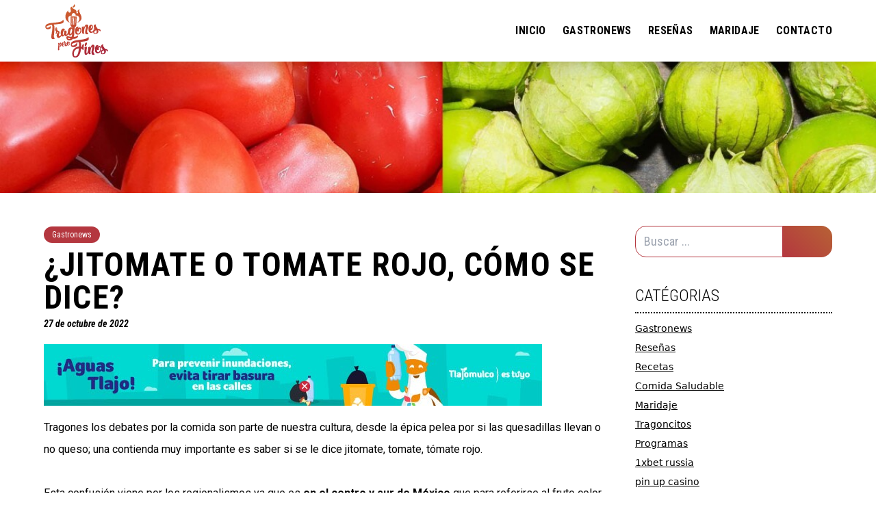

--- FILE ---
content_type: text/html; charset=UTF-8
request_url: https://tragonesperofinos.mx/2022/10/27/jitomate-o-tomate-rojo-como-se-dice/
body_size: 9163
content:

<!doctype html>
<html lang="es">
<head>
	<meta charset="UTF-8" />
	<meta name="viewport" content="width=device-width, initial-scale=1" />
	
	<link rel="profile" href="https://gmpg.org/xfn/11" />
	<link rel="apple-touch-icon" sizes="180x180" href="https://tragonesperofinos.mx/wp-content/uploads/2021/01/cropped-favicon.png">
	<link rel="icon" type="image/png" sizes="32x32" href="https://tragonesperofinos.mx/wp-content/uploads/2021/01/cropped-favicon.png">
	<link rel="icon" type="image/png" sizes="16x16" href="https://tragonesperofinos.mx/wp-content/uploads/2021/01/cropped-favicon.png">
	<link rel='dns-prefetch' href='//www.google-analytics.com' />
	<link rel='dns-prefetch' href='//www.gstatic.com' />
	<link rel='dns-prefetch' href='//kit-free.fontawesome.com' />

	<meta name='robots' content='index, follow, max-image-preview:large, max-snippet:-1, max-video-preview:-1' />

	<!-- This site is optimized with the Yoast SEO plugin v24.5 - https://yoast.com/wordpress/plugins/seo/ -->
	<title>¿Jitomate o tomate rojo, cómo se dice? - Tragones pero Finos</title>
	<meta name="description" content="¿Jitomate o tomate rojo, cómo se dice?" />
	<link rel="canonical" href="https://tragonesperofinos.mx/2022/10/27/jitomate-o-tomate-rojo-como-se-dice/" />
	<meta property="og:locale" content="es_ES" />
	<meta property="og:type" content="article" />
	<meta property="og:title" content="¿Jitomate o tomate rojo, cómo se dice? - Tragones pero Finos" />
	<meta property="og:description" content="¿Jitomate o tomate rojo, cómo se dice?" />
	<meta property="og:url" content="https://tragonesperofinos.mx/2022/10/27/jitomate-o-tomate-rojo-como-se-dice/" />
	<meta property="og:site_name" content="Tragones pero Finos" />
	<meta property="article:published_time" content="2022-10-27T18:17:55+00:00" />
	<meta property="article:modified_time" content="2022-10-27T18:17:57+00:00" />
	<meta property="og:image" content="https://tragonesperofinos.mx/wp-content/uploads/2022/10/descarga-1.jpeg" />
	<meta property="og:image:width" content="1200" />
	<meta property="og:image:height" content="740" />
	<meta property="og:image:type" content="image/jpeg" />
	<meta name="author" content="Arely Rodríguez" />
	<meta name="twitter:card" content="summary_large_image" />
	<meta name="twitter:label1" content="Escrito por" />
	<meta name="twitter:data1" content="Arely Rodríguez" />
	<meta name="twitter:label2" content="Tiempo de lectura" />
	<meta name="twitter:data2" content="1 minuto" />
	<script type="application/ld+json" class="yoast-schema-graph">{"@context":"https://schema.org","@graph":[{"@type":"WebPage","@id":"https://tragonesperofinos.mx/2022/10/27/jitomate-o-tomate-rojo-como-se-dice/","url":"https://tragonesperofinos.mx/2022/10/27/jitomate-o-tomate-rojo-como-se-dice/","name":"¿Jitomate o tomate rojo, cómo se dice? - Tragones pero Finos","isPartOf":{"@id":"https://tragonesperofinos.mx/#website"},"primaryImageOfPage":{"@id":"https://tragonesperofinos.mx/2022/10/27/jitomate-o-tomate-rojo-como-se-dice/#primaryimage"},"image":{"@id":"https://tragonesperofinos.mx/2022/10/27/jitomate-o-tomate-rojo-como-se-dice/#primaryimage"},"thumbnailUrl":"https://tragonesperofinos.mx/wp-content/uploads/2022/10/descarga-1.jpeg","datePublished":"2022-10-27T18:17:55+00:00","dateModified":"2022-10-27T18:17:57+00:00","author":{"@id":"https://tragonesperofinos.mx/#/schema/person/5e2df277461a467eb3d6f46581d12535"},"description":"¿Jitomate o tomate rojo, cómo se dice?","breadcrumb":{"@id":"https://tragonesperofinos.mx/2022/10/27/jitomate-o-tomate-rojo-como-se-dice/#breadcrumb"},"inLanguage":"es","potentialAction":[{"@type":"ReadAction","target":["https://tragonesperofinos.mx/2022/10/27/jitomate-o-tomate-rojo-como-se-dice/"]}]},{"@type":"ImageObject","inLanguage":"es","@id":"https://tragonesperofinos.mx/2022/10/27/jitomate-o-tomate-rojo-como-se-dice/#primaryimage","url":"https://tragonesperofinos.mx/wp-content/uploads/2022/10/descarga-1.jpeg","contentUrl":"https://tragonesperofinos.mx/wp-content/uploads/2022/10/descarga-1.jpeg","width":1200,"height":740},{"@type":"BreadcrumbList","@id":"https://tragonesperofinos.mx/2022/10/27/jitomate-o-tomate-rojo-como-se-dice/#breadcrumb","itemListElement":[{"@type":"ListItem","position":1,"name":"Portada","item":"https://tragonesperofinos.mx/"},{"@type":"ListItem","position":2,"name":"¿Jitomate o tomate rojo, cómo se dice?"}]},{"@type":"WebSite","@id":"https://tragonesperofinos.mx/#website","url":"https://tragonesperofinos.mx/","name":"Tragones pero Finos","description":"Tragones Pero Finos compartimos el placer de la comida. Aquí encontrarás las mejores recomendaciones","potentialAction":[{"@type":"SearchAction","target":{"@type":"EntryPoint","urlTemplate":"https://tragonesperofinos.mx/?s={search_term_string}"},"query-input":{"@type":"PropertyValueSpecification","valueRequired":true,"valueName":"search_term_string"}}],"inLanguage":"es"},{"@type":"Person","@id":"https://tragonesperofinos.mx/#/schema/person/5e2df277461a467eb3d6f46581d12535","name":"Arely Rodríguez","image":{"@type":"ImageObject","inLanguage":"es","@id":"https://tragonesperofinos.mx/#/schema/person/image/","url":"http://1.gravatar.com/avatar/7559416f55b5dc9ce0fec0d6c6904435?s=96&d=mm&r=g","contentUrl":"http://1.gravatar.com/avatar/7559416f55b5dc9ce0fec0d6c6904435?s=96&d=mm&r=g","caption":"Arely Rodríguez"},"url":"https://tragonesperofinos.mx/author/arely/"}]}</script>
	<!-- / Yoast SEO plugin. -->


<link rel='dns-prefetch' href='//code.jquery.com' />
<link rel='dns-prefetch' href='//kit.fontawesome.com' />
<link rel='dns-prefetch' href='//cdnjs.cloudflare.com' />
<link rel='dns-prefetch' href='//unpkg.com' />
<script type="text/javascript">
/* <![CDATA[ */
window._wpemojiSettings = {"baseUrl":"https:\/\/s.w.org\/images\/core\/emoji\/15.0.3\/72x72\/","ext":".png","svgUrl":"https:\/\/s.w.org\/images\/core\/emoji\/15.0.3\/svg\/","svgExt":".svg","source":{"concatemoji":"http:\/\/tragonesperofinos.mx\/wp-includes\/js\/wp-emoji-release.min.js?ver=0afc9aed0c561ea58f55e857b9f2fc6d"}};
/*! This file is auto-generated */
!function(i,n){var o,s,e;function c(e){try{var t={supportTests:e,timestamp:(new Date).valueOf()};sessionStorage.setItem(o,JSON.stringify(t))}catch(e){}}function p(e,t,n){e.clearRect(0,0,e.canvas.width,e.canvas.height),e.fillText(t,0,0);var t=new Uint32Array(e.getImageData(0,0,e.canvas.width,e.canvas.height).data),r=(e.clearRect(0,0,e.canvas.width,e.canvas.height),e.fillText(n,0,0),new Uint32Array(e.getImageData(0,0,e.canvas.width,e.canvas.height).data));return t.every(function(e,t){return e===r[t]})}function u(e,t,n){switch(t){case"flag":return n(e,"\ud83c\udff3\ufe0f\u200d\u26a7\ufe0f","\ud83c\udff3\ufe0f\u200b\u26a7\ufe0f")?!1:!n(e,"\ud83c\uddfa\ud83c\uddf3","\ud83c\uddfa\u200b\ud83c\uddf3")&&!n(e,"\ud83c\udff4\udb40\udc67\udb40\udc62\udb40\udc65\udb40\udc6e\udb40\udc67\udb40\udc7f","\ud83c\udff4\u200b\udb40\udc67\u200b\udb40\udc62\u200b\udb40\udc65\u200b\udb40\udc6e\u200b\udb40\udc67\u200b\udb40\udc7f");case"emoji":return!n(e,"\ud83d\udc26\u200d\u2b1b","\ud83d\udc26\u200b\u2b1b")}return!1}function f(e,t,n){var r="undefined"!=typeof WorkerGlobalScope&&self instanceof WorkerGlobalScope?new OffscreenCanvas(300,150):i.createElement("canvas"),a=r.getContext("2d",{willReadFrequently:!0}),o=(a.textBaseline="top",a.font="600 32px Arial",{});return e.forEach(function(e){o[e]=t(a,e,n)}),o}function t(e){var t=i.createElement("script");t.src=e,t.defer=!0,i.head.appendChild(t)}"undefined"!=typeof Promise&&(o="wpEmojiSettingsSupports",s=["flag","emoji"],n.supports={everything:!0,everythingExceptFlag:!0},e=new Promise(function(e){i.addEventListener("DOMContentLoaded",e,{once:!0})}),new Promise(function(t){var n=function(){try{var e=JSON.parse(sessionStorage.getItem(o));if("object"==typeof e&&"number"==typeof e.timestamp&&(new Date).valueOf()<e.timestamp+604800&&"object"==typeof e.supportTests)return e.supportTests}catch(e){}return null}();if(!n){if("undefined"!=typeof Worker&&"undefined"!=typeof OffscreenCanvas&&"undefined"!=typeof URL&&URL.createObjectURL&&"undefined"!=typeof Blob)try{var e="postMessage("+f.toString()+"("+[JSON.stringify(s),u.toString(),p.toString()].join(",")+"));",r=new Blob([e],{type:"text/javascript"}),a=new Worker(URL.createObjectURL(r),{name:"wpTestEmojiSupports"});return void(a.onmessage=function(e){c(n=e.data),a.terminate(),t(n)})}catch(e){}c(n=f(s,u,p))}t(n)}).then(function(e){for(var t in e)n.supports[t]=e[t],n.supports.everything=n.supports.everything&&n.supports[t],"flag"!==t&&(n.supports.everythingExceptFlag=n.supports.everythingExceptFlag&&n.supports[t]);n.supports.everythingExceptFlag=n.supports.everythingExceptFlag&&!n.supports.flag,n.DOMReady=!1,n.readyCallback=function(){n.DOMReady=!0}}).then(function(){return e}).then(function(){var e;n.supports.everything||(n.readyCallback(),(e=n.source||{}).concatemoji?t(e.concatemoji):e.wpemoji&&e.twemoji&&(t(e.twemoji),t(e.wpemoji)))}))}((window,document),window._wpemojiSettings);
/* ]]> */
</script>
<style id='wp-emoji-styles-inline-css' type='text/css'>

	img.wp-smiley, img.emoji {
		display: inline !important;
		border: none !important;
		box-shadow: none !important;
		height: 1em !important;
		width: 1em !important;
		margin: 0 0.07em !important;
		vertical-align: -0.1em !important;
		background: none !important;
		padding: 0 !important;
	}
</style>
<link rel='stylesheet' id='wp-block-library-css' href="https://tragonesperofinos.mx/wp-includes/css/dist/block-library/style.min.css?ver=0afc9aed0c561ea58f55e857b9f2fc6d" type='text/css' media='all' />
<style id='classic-theme-styles-inline-css' type='text/css'>
/*! This file is auto-generated */
.wp-block-button__link{color:#fff;background-color:#32373c;border-radius:9999px;box-shadow:none;text-decoration:none;padding:calc(.667em + 2px) calc(1.333em + 2px);font-size:1.125em}.wp-block-file__button{background:#32373c;color:#fff;text-decoration:none}
</style>
<style id='global-styles-inline-css' type='text/css'>
body{--wp--preset--color--black: #000000;--wp--preset--color--cyan-bluish-gray: #abb8c3;--wp--preset--color--white: #ffffff;--wp--preset--color--pale-pink: #f78da7;--wp--preset--color--vivid-red: #cf2e2e;--wp--preset--color--luminous-vivid-orange: #ff6900;--wp--preset--color--luminous-vivid-amber: #fcb900;--wp--preset--color--light-green-cyan: #7bdcb5;--wp--preset--color--vivid-green-cyan: #00d084;--wp--preset--color--pale-cyan-blue: #8ed1fc;--wp--preset--color--vivid-cyan-blue: #0693e3;--wp--preset--color--vivid-purple: #9b51e0;--wp--preset--gradient--vivid-cyan-blue-to-vivid-purple: linear-gradient(135deg,rgba(6,147,227,1) 0%,rgb(155,81,224) 100%);--wp--preset--gradient--light-green-cyan-to-vivid-green-cyan: linear-gradient(135deg,rgb(122,220,180) 0%,rgb(0,208,130) 100%);--wp--preset--gradient--luminous-vivid-amber-to-luminous-vivid-orange: linear-gradient(135deg,rgba(252,185,0,1) 0%,rgba(255,105,0,1) 100%);--wp--preset--gradient--luminous-vivid-orange-to-vivid-red: linear-gradient(135deg,rgba(255,105,0,1) 0%,rgb(207,46,46) 100%);--wp--preset--gradient--very-light-gray-to-cyan-bluish-gray: linear-gradient(135deg,rgb(238,238,238) 0%,rgb(169,184,195) 100%);--wp--preset--gradient--cool-to-warm-spectrum: linear-gradient(135deg,rgb(74,234,220) 0%,rgb(151,120,209) 20%,rgb(207,42,186) 40%,rgb(238,44,130) 60%,rgb(251,105,98) 80%,rgb(254,248,76) 100%);--wp--preset--gradient--blush-light-purple: linear-gradient(135deg,rgb(255,206,236) 0%,rgb(152,150,240) 100%);--wp--preset--gradient--blush-bordeaux: linear-gradient(135deg,rgb(254,205,165) 0%,rgb(254,45,45) 50%,rgb(107,0,62) 100%);--wp--preset--gradient--luminous-dusk: linear-gradient(135deg,rgb(255,203,112) 0%,rgb(199,81,192) 50%,rgb(65,88,208) 100%);--wp--preset--gradient--pale-ocean: linear-gradient(135deg,rgb(255,245,203) 0%,rgb(182,227,212) 50%,rgb(51,167,181) 100%);--wp--preset--gradient--electric-grass: linear-gradient(135deg,rgb(202,248,128) 0%,rgb(113,206,126) 100%);--wp--preset--gradient--midnight: linear-gradient(135deg,rgb(2,3,129) 0%,rgb(40,116,252) 100%);--wp--preset--font-size--small: 13px;--wp--preset--font-size--medium: 20px;--wp--preset--font-size--large: 36px;--wp--preset--font-size--x-large: 42px;--wp--preset--spacing--20: 0.44rem;--wp--preset--spacing--30: 0.67rem;--wp--preset--spacing--40: 1rem;--wp--preset--spacing--50: 1.5rem;--wp--preset--spacing--60: 2.25rem;--wp--preset--spacing--70: 3.38rem;--wp--preset--spacing--80: 5.06rem;--wp--preset--shadow--natural: 6px 6px 9px rgba(0, 0, 0, 0.2);--wp--preset--shadow--deep: 12px 12px 50px rgba(0, 0, 0, 0.4);--wp--preset--shadow--sharp: 6px 6px 0px rgba(0, 0, 0, 0.2);--wp--preset--shadow--outlined: 6px 6px 0px -3px rgba(255, 255, 255, 1), 6px 6px rgba(0, 0, 0, 1);--wp--preset--shadow--crisp: 6px 6px 0px rgba(0, 0, 0, 1);}:where(.is-layout-flex){gap: 0.5em;}:where(.is-layout-grid){gap: 0.5em;}body .is-layout-flex{display: flex;}body .is-layout-flex{flex-wrap: wrap;align-items: center;}body .is-layout-flex > *{margin: 0;}body .is-layout-grid{display: grid;}body .is-layout-grid > *{margin: 0;}:where(.wp-block-columns.is-layout-flex){gap: 2em;}:where(.wp-block-columns.is-layout-grid){gap: 2em;}:where(.wp-block-post-template.is-layout-flex){gap: 1.25em;}:where(.wp-block-post-template.is-layout-grid){gap: 1.25em;}.has-black-color{color: var(--wp--preset--color--black) !important;}.has-cyan-bluish-gray-color{color: var(--wp--preset--color--cyan-bluish-gray) !important;}.has-white-color{color: var(--wp--preset--color--white) !important;}.has-pale-pink-color{color: var(--wp--preset--color--pale-pink) !important;}.has-vivid-red-color{color: var(--wp--preset--color--vivid-red) !important;}.has-luminous-vivid-orange-color{color: var(--wp--preset--color--luminous-vivid-orange) !important;}.has-luminous-vivid-amber-color{color: var(--wp--preset--color--luminous-vivid-amber) !important;}.has-light-green-cyan-color{color: var(--wp--preset--color--light-green-cyan) !important;}.has-vivid-green-cyan-color{color: var(--wp--preset--color--vivid-green-cyan) !important;}.has-pale-cyan-blue-color{color: var(--wp--preset--color--pale-cyan-blue) !important;}.has-vivid-cyan-blue-color{color: var(--wp--preset--color--vivid-cyan-blue) !important;}.has-vivid-purple-color{color: var(--wp--preset--color--vivid-purple) !important;}.has-black-background-color{background-color: var(--wp--preset--color--black) !important;}.has-cyan-bluish-gray-background-color{background-color: var(--wp--preset--color--cyan-bluish-gray) !important;}.has-white-background-color{background-color: var(--wp--preset--color--white) !important;}.has-pale-pink-background-color{background-color: var(--wp--preset--color--pale-pink) !important;}.has-vivid-red-background-color{background-color: var(--wp--preset--color--vivid-red) !important;}.has-luminous-vivid-orange-background-color{background-color: var(--wp--preset--color--luminous-vivid-orange) !important;}.has-luminous-vivid-amber-background-color{background-color: var(--wp--preset--color--luminous-vivid-amber) !important;}.has-light-green-cyan-background-color{background-color: var(--wp--preset--color--light-green-cyan) !important;}.has-vivid-green-cyan-background-color{background-color: var(--wp--preset--color--vivid-green-cyan) !important;}.has-pale-cyan-blue-background-color{background-color: var(--wp--preset--color--pale-cyan-blue) !important;}.has-vivid-cyan-blue-background-color{background-color: var(--wp--preset--color--vivid-cyan-blue) !important;}.has-vivid-purple-background-color{background-color: var(--wp--preset--color--vivid-purple) !important;}.has-black-border-color{border-color: var(--wp--preset--color--black) !important;}.has-cyan-bluish-gray-border-color{border-color: var(--wp--preset--color--cyan-bluish-gray) !important;}.has-white-border-color{border-color: var(--wp--preset--color--white) !important;}.has-pale-pink-border-color{border-color: var(--wp--preset--color--pale-pink) !important;}.has-vivid-red-border-color{border-color: var(--wp--preset--color--vivid-red) !important;}.has-luminous-vivid-orange-border-color{border-color: var(--wp--preset--color--luminous-vivid-orange) !important;}.has-luminous-vivid-amber-border-color{border-color: var(--wp--preset--color--luminous-vivid-amber) !important;}.has-light-green-cyan-border-color{border-color: var(--wp--preset--color--light-green-cyan) !important;}.has-vivid-green-cyan-border-color{border-color: var(--wp--preset--color--vivid-green-cyan) !important;}.has-pale-cyan-blue-border-color{border-color: var(--wp--preset--color--pale-cyan-blue) !important;}.has-vivid-cyan-blue-border-color{border-color: var(--wp--preset--color--vivid-cyan-blue) !important;}.has-vivid-purple-border-color{border-color: var(--wp--preset--color--vivid-purple) !important;}.has-vivid-cyan-blue-to-vivid-purple-gradient-background{background: var(--wp--preset--gradient--vivid-cyan-blue-to-vivid-purple) !important;}.has-light-green-cyan-to-vivid-green-cyan-gradient-background{background: var(--wp--preset--gradient--light-green-cyan-to-vivid-green-cyan) !important;}.has-luminous-vivid-amber-to-luminous-vivid-orange-gradient-background{background: var(--wp--preset--gradient--luminous-vivid-amber-to-luminous-vivid-orange) !important;}.has-luminous-vivid-orange-to-vivid-red-gradient-background{background: var(--wp--preset--gradient--luminous-vivid-orange-to-vivid-red) !important;}.has-very-light-gray-to-cyan-bluish-gray-gradient-background{background: var(--wp--preset--gradient--very-light-gray-to-cyan-bluish-gray) !important;}.has-cool-to-warm-spectrum-gradient-background{background: var(--wp--preset--gradient--cool-to-warm-spectrum) !important;}.has-blush-light-purple-gradient-background{background: var(--wp--preset--gradient--blush-light-purple) !important;}.has-blush-bordeaux-gradient-background{background: var(--wp--preset--gradient--blush-bordeaux) !important;}.has-luminous-dusk-gradient-background{background: var(--wp--preset--gradient--luminous-dusk) !important;}.has-pale-ocean-gradient-background{background: var(--wp--preset--gradient--pale-ocean) !important;}.has-electric-grass-gradient-background{background: var(--wp--preset--gradient--electric-grass) !important;}.has-midnight-gradient-background{background: var(--wp--preset--gradient--midnight) !important;}.has-small-font-size{font-size: var(--wp--preset--font-size--small) !important;}.has-medium-font-size{font-size: var(--wp--preset--font-size--medium) !important;}.has-large-font-size{font-size: var(--wp--preset--font-size--large) !important;}.has-x-large-font-size{font-size: var(--wp--preset--font-size--x-large) !important;}
.wp-block-navigation a:where(:not(.wp-element-button)){color: inherit;}
:where(.wp-block-post-template.is-layout-flex){gap: 1.25em;}:where(.wp-block-post-template.is-layout-grid){gap: 1.25em;}
:where(.wp-block-columns.is-layout-flex){gap: 2em;}:where(.wp-block-columns.is-layout-grid){gap: 2em;}
.wp-block-pullquote{font-size: 1.5em;line-height: 1.6;}
</style>
<link rel='stylesheet' id='contact-form-7-css' href="https://tragonesperofinos.mx/wp-content/plugins/contact-form-7/includes/css/styles.css?ver=5.9.8" type='text/css' media='all' />
<link rel='stylesheet' id='flickity-css-css' href='https://unpkg.com/flickity@2/dist/flickity.min.css?ver=2' type='text/css' media='all' />
<link rel='stylesheet' id='basetheme-css' href="https://tragonesperofinos.mx/wp-content/themes/tragonesperofinos/style.css?ver=0afc9aed0c561ea58f55e857b9f2fc6d" type='text/css' media='all' />
<link rel='stylesheet' id='basetheme-scss-css' href="https://tragonesperofinos.mx/wp-content/themes/tragonesperofinos/assets/css/style.css?ver=0afc9aed0c561ea58f55e857b9f2fc6d" type='text/css' media='all' />
<script type="text/javascript" src="https://code.jquery.com/jquery-3.5.1.min.js?ver=3.5.1" id="jquery-js"></script>
<script type="text/javascript" src="https://kit.fontawesome.com/66e7bbb6c1.js?ver=5.0.0" id="fontawesome-js-js"></script>
<link rel="https://api.w.org/" href="https://tragonesperofinos.mx/wp-json/" /><link rel="alternate" type="application/json" href="https://tragonesperofinos.mx/wp-json/wp/v2/posts/3232" /><link rel="EditURI" type="application/rsd+xml" title="RSD" href="https://tragonesperofinos.mx/xmlrpc.php?rsd" />

<link rel='shortlink' href='https://tragonesperofinos.mx/?p=3232' />
<link rel="alternate" type="application/json+oembed" href="https://tragonesperofinos.mx/wp-json/oembed/1.0/embed?url=https%3A%2F%2Ftragonesperofinos.mx%2F2022%2F10%2F27%2Fjitomate-o-tomate-rojo-como-se-dice%2F" />
<link rel="alternate" type="text/xml+oembed" href="https://tragonesperofinos.mx/wp-json/oembed/1.0/embed?url=https%3A%2F%2Ftragonesperofinos.mx%2F2022%2F10%2F27%2Fjitomate-o-tomate-rojo-como-se-dice%2F&#038;format=xml" />
	<!-- Global site tag (gtag.js) - Google Analytics -->
	<script async src="https://www.googletagmanager.com/gtag/js?id=G-1W8YB271QG"></script>
	<script>
  	window.dataLayer = window.dataLayer || [];
  	function gtag(){dataLayer.push(arguments);}
  	gtag('js', new Date());
  	gtag('config', 'G-1W8YB271QG');
	</script>
<link rel="icon" href="https://tragonesperofinos.mx/wp-content/uploads/2021/01/cropped-favicon-32x32.png" sizes="32x32" />
<link rel="icon" href="https://tragonesperofinos.mx/wp-content/uploads/2021/01/cropped-favicon-192x192.png" sizes="192x192" />
<link rel="apple-touch-icon" href="https://tragonesperofinos.mx/wp-content/uploads/2021/01/cropped-favicon-180x180.png" />
<meta name="msapplication-TileImage" content="https://tragonesperofinos.mx/wp-content/uploads/2021/01/cropped-favicon-270x270.png" />

	<link rel="preconnect" href="https://fonts.gstatic.com">
	<link href="https://fonts.googleapis.com/css2?family=Roboto+Condensed:ital,wght@0,300;0,400;0,700;1,300;1,400;1,700&family=Roboto:ital,wght@0,100;0,300;0,400;0,500;0,700;0,900;1,100;1,300;1,400;1,500;1,700;1,900&display=swap" rel="stylesheet"> 
</head>

<body class="post-template-default single single-post postid-3232 single-format-standard relative">

<a class="cd-primary-nav-trigger block md:hidden z-50" href="#0">
	<span class="cd-menu-icon"></span>
</a>

<header class="js-header absolute top-0 left-0 w-full header bg-white z-20 shadow-xl">
	<div class="flex justify-between items-center mx-auto py-1 px-6 md:max-w-1200 relative">
		<a href="https://tragonesperofinos.mx/">
			<img src="https://tragonesperofinos.mx/wp-content/themes/tragonesperofinos/assets/svg-t/logo.svg" class="w-16 md:w-24">
		</a>
		<ul class="hidden md:flex justify-center uppercase relative">
			<li class="px-3">
				<a href="https://tragonesperofinos.mx/" class="font-robocon uppercase font-semibold tracking-wide hover:text-red">Inicio</a>
			</li>
			<li class="px-3">
				<a href="https://tragonesperofinos.mx/category/gastronews/" class="font-robocon uppercase font-semibold tracking-wide hover:text-red">Gastronews</a>
			</li>
			<li class="px-3">
				<a href="https://tragonesperofinos.mx/category/resenas/" class="font-robocon uppercase font-semibold tracking-wide hover:text-red">Reseñas</a>
			</li>
			<li class="px-3">
				<a href="https://tragonesperofinos.mx/category/maridaje/" class="font-robocon uppercase font-semibold tracking-wide hover:text-red">Maridaje</a>
			</li>

			<!--
			<li class="px-3">
				<a href="https://tragonesperofinos.mx/restaurantes" class="font-robocon uppercase font-semibold tracking-wide hover:text-red">Restaurantes</a>
			</li>
			<li class="px-3">
				<a href="https://tragonesperofinos.mx/blog" class="font-robocon uppercase font-semibold tracking-wide hover:text-red">Blog</a>
			</li>
			-->
			<li class="pl-3">
				<a href="https://tragonesperofinos.mx/contacto" class="font-robocon uppercase font-semibold tracking-wide hover:text-red">Contacto</a>
			</li>
		</ul>
		<a class="cd-primary-nav-trigger block md:hidden z-50" href="#0">
			<span class="cd-menu-icon"></span>
		</a>
	</div>
</header>

<nav class="z-30 absolute">
	<div class="menu-primary-container">
		<ul id="menu-primary-1" class="cd-primary-nav bg-black flex flex-col justify-evenly">
			<li class="menu-item menu-item-type-custom menu-item-object-custom current-menu-item menu-item-17 py-2">
				<a class="font-robocon uppercase font-semibold tracking-wide text-2xl text-white transition-all" href="https://tragonesperofinos.mx">Inicio</a>
			</li>
			<li class="menu-item menu-item-type-custom menu-item-object-custom current-menu-item menu-item-17 py-2">
				<a class="font-robocon uppercase font-semibold tracking-wide text-2xl text-white transition-all" href="https://tragonesperofinos.mx/category/gastronews">Gastronews</a>
			</li>
			<li class="menu-item menu-item-type-custom menu-item-object-custom current-menu-item menu-item-17 py-2">
				<a class="font-robocon uppercase font-semibold tracking-wide text-2xl text-white transition-all" href="https://tragonesperofinos.mx/category/resenas">Reseñas</a>
			</li>
			<li class="menu-item menu-item-type-custom menu-item-object-custom current-menu-item menu-item-17 py-2">
				<a class="font-robocon uppercase font-semibold tracking-wide text-2xl text-white transition-all" href="https://tragonesperofinos.mx/category/maridaje">Maridaje</a>
			</li>

			<!--
			<li class="menu-item menu-item-type-custom menu-item-object-custom current-menu-item menu-item-17 py-2">
				<a class="font-robocon uppercase font-semibold tracking-wide text-2xl text-white transition-all" href="https://tragonesperofinos.mx/restaurantes">Restaurantes</a>
			</li>
			<li class="menu-item menu-item-type-custom menu-item-object-custom current-menu-item menu-item-17 py-2">
				<a class="font-robocon uppercase font-semibold tracking-wide text-2xl text-white transition-all" href="https://tragonesperofinos.mx/blog">Blog</a>
			</li>
			-->
			<li class="menu-item menu-item-type-custom menu-item-object-custom current-menu-item menu-item-17 py-2">
				<a class="font-robocon uppercase font-semibold tracking-wide text-2xl text-white transition-all" href="https://tragonesperofinos.mx/contacto">Contacto</a>
			</li>
		</ul>
	</div>
</nav>


        <main>
            <section class="bg-gray-200 h-48 bg-cover bg-no-repeat bg-center bg-scroll lg:bg-fixed lazy"  data-src="https://tragonesperofinos.mx/wp-content/uploads/2022/10/descarga-1.jpeg"  >
            </section>

            <section>
                <div class="mx-auto md:max-w-1200 py-12 px-6">
                    <div class="flex flex-wrap lg:flex-no-wrap">
                        <div class="w-full md:w-3/4 pr-0 md:pr-10 mb-5 md:mb-0">
                                                        <a href="https://tragonesperofinos.mx/category/gastronews">
                                <span class="px-3 py-1 text-xs bg-red text-white rounded-xl mb-2 inline-block font-robocon">
                                    Gastronews                                </span>
                            </a>
                            <h1 class="leading-12 tracking-wide text-black uppercase font-robocon text-4xl md:text-5xl font-bold md:mb-1">¿Jitomate o tomate rojo, cómo se dice?</h1>
                            <p class="block font-robocon italic text-sm font-semibold mb-5">27 de octubre de 2022</p>

                            <a href="https://www.youtube.com/watch?v=P-2uJimhGj4&feature=youtu.be" target="_blank" class="mt-2 mb-4 mx-auto block">
                                <span class="w-[728px] h-[90px] bg-gray-50 hidden xl:block bg-cover" style="background-image:url('https://tragonesperofinos.mx/wp-content/uploads/2023/06/BANNER-TLAJO-JUNIO.jpg');">
                                </span>
                                 <!--<span class="w-[320px] h-[250px] mx-auto bg-gray-50 block xl:hidden bg-cover" style="background-image:url('https://tragonesperofinos.mx/wp-content/uploads/2022/12/TraficoZMG_320x250px.png');">
                                </span>-->
                            </a>
                            

                            <div class="rte">
                                
<p>Tragones los debates por la comida son parte de nuestra cultura, desde la épica pelea por si las quesadillas llevan o no queso; una contienda muy importante es saber si se le dice jitomate, tomate, tómate rojo. </p>



<p>Esta confusión viene por los regionalismos ya que es <strong>en el centro y sur de México</strong> que para referirse al fruto color rojo (tomate rojo) se utiliza la palabra “jitomate” mientras que en el norte del país le llaman tomate rojo a éste y tomate o tomatillo al fruto color verde.</p>



<p>Chequen este dato porque aunque es base de muchos de nuestros platillos mexicanos; el jitomate es una especie nativa de la América Andina; sin embargo, fue domesticado por los pueblos mesoamericanos hace 2,600 años. </p>



<p>Cuando el tomate llegó a Mesoamérica, <strong>los Mayas fueron de las primeras civilizaciones en cultivar esta hortaliza; sin embargo, fue con la cultura mexica cuando los europeos observaron por primera vez su cultivo.</strong></p>



<p></p>



<p></p>



<hr class="wp-block-separator has-alpha-channel-opacity"/>



<p><strong>Te puede interesar:</strong> <a href="https://tragonesperofinos.mx/2022/10/25/si-hay-comida-azul-sabias-que-los-arandanos-de-jalisco-tienen-este-color/">Sí hay comida azul, ¿sabías que los arándanos de Jalisco tienen este color?</a></p>



<p><em>Con información de Secretaría de Agricultura y Desarrollo Rural</em></p>
                            </div>
                        </div>
                        <div class="w-full md:w-1/4">
                            <aside>

    <form method="get" class="mb-10" action="https://tragonesperofinos.mx/">
        <div class="flex">
            <input type="text" class="border border-red bg-white text-black w-full md:w-3/4 text-lg px-3 py-2 font-robocon focus:outline-none rounded-tl-2xl rounded-bl-2xl" name="s" id="s" placeholder="Buscar ...">
            <input type="hidden" name="post_type" value="post" />
            <button class="w-1/8 md:w-1/4 px-4 text-white bg-gradient rounded-tr-2xl rounded-br-2xl" type="submit">
                <i class="fas fa-search"></i>
            </button>
        </div>
    </form>

    <div class="mb-10">
        <h2 class="uppercase font-robocon text-2xl font-light mb-2">Catégorias</h2>
        <span class="block border-b-2 border-dotted border-black mb-3"></span>

        
                    <nav>
                                    <a href="https://tragonesperofinos.mx/category/gastronews" class="text-sm block underline mb-2">Gastronews</a>
                                    <a href="https://tragonesperofinos.mx/category/resenas" class="text-sm block underline mb-2">Reseñas</a>
                                    <a href="https://tragonesperofinos.mx/category/recetas" class="text-sm block underline mb-2">Recetas</a>
                                    <a href="https://tragonesperofinos.mx/category/comida-saludable" class="text-sm block underline mb-2">Comida Saludable</a>
                                    <a href="https://tragonesperofinos.mx/category/maridaje" class="text-sm block underline mb-2">Maridaje</a>
                                    <a href="https://tragonesperofinos.mx/category/tragoncitos" class="text-sm block underline mb-2">Tragoncitos</a>
                                    <a href="https://tragonesperofinos.mx/category/programas" class="text-sm block underline mb-2">Programas</a>
                                    <a href="https://tragonesperofinos.mx/category/1xbet-russia" class="text-sm block underline mb-2">1xbet russia</a>
                                    <a href="https://tragonesperofinos.mx/category/pin-up-casino" class="text-sm block underline mb-2">pin up casino</a>
                            </nav>
        
    </div>

	<!--
    <div class="mb-10">
        <h2 class="uppercase font-robocon text-2xl font-light mb-2">Comida</h2>
        <span class="block border-b-2 border-dotted border-black mb-3"></span>

        
                    <nav>
                                    <a href="https://tragonesperofinos.mx/comida/gastronews" class="text-sm block underline mb-2">Gastronews</a>
                                    <a href="https://tragonesperofinos.mx/comida/resenas" class="text-sm block underline mb-2">Reseñas</a>
                                    <a href="https://tragonesperofinos.mx/comida/recetas" class="text-sm block underline mb-2">Recetas</a>
                                    <a href="https://tragonesperofinos.mx/comida/comida-saludable" class="text-sm block underline mb-2">Comida Saludable</a>
                                    <a href="https://tragonesperofinos.mx/comida/maridaje" class="text-sm block underline mb-2">Maridaje</a>
                                    <a href="https://tragonesperofinos.mx/comida/tragoncitos" class="text-sm block underline mb-2">Tragoncitos</a>
                                    <a href="https://tragonesperofinos.mx/comida/programas" class="text-sm block underline mb-2">Programas</a>
                                    <a href="https://tragonesperofinos.mx/comida/1xbet-russia" class="text-sm block underline mb-2">1xbet russia</a>
                                    <a href="https://tragonesperofinos.mx/comida/pin-up-casino" class="text-sm block underline mb-2">pin up casino</a>
                            </nav>
        
    </div>
	-->
</aside>                        </div>
                    </div>
                </div>
            </section>
        </main>

    

<section class="bg-cover bg-no-repeat bg-center bg-scroll lg:bg-fixed lazy" data-src="https://tragonesperofinos.mx/wp-content/uploads/2021/01/pizza.jpg">
	<div class="bg-black bg-opacity-75 py-24">
		<div class="mx-auto md:max-w-1200 px-2 sm:px-4 text-center">
							<h2 class="uppercase text-white text-4xl font-robocon font-bold">¿Tienes un restaurante?</h2>
			
							<p class="text-white font-robo text-lg mb-10">Se parte de nuestra comunidad y haz que más personas conozcan tu menú</p>
			
							<a href="https://tragonesperofinos.mx/contacto/" target="_blank" class="px-10 py-3 text-xl font-semibold tracking-wide text-white bg-gradient rounded-full font-robocon uppercase">Regístrate aquí</a>
					</div>
	</div>
</section>

<footer class="bg-black text-center py-6">
	<div class="flex justify-between items-center mx-auto md:max-w-1200 px-6">
		<p class="text-white font-robocon text-lg uppercase mb-0">Tragones pero Finos &copy;2026</p>
		<ul class="flex justify-center text-3xl">
							<li class="px-2">
					<a href="https://www.facebook.com/tragonesperofinos/" target="_blank" class="text-white hover:text-mine transition-all">
						<i class="fab fa-facebook"></i>
					</a>
				</li>
			
							<li class="px-2">
					<a href="https://www.instagram.com/tragones_perofinos/" target="_blank" class="text-white hover:text-mine transition-all">
						<i class="fab fa-instagram"></i>
					</a>
				</li>
			
							<li class="px-2">
					<a href="https://twitter.com/tpforiginal" target="_blank" class="text-white hover:text-mine transition-all">
						<i class="fab fa-twitter"></i>
					</a>
				</li>
			
							<li class="px-2">
					<a href="https://www.youtube.com/channel/UCrLCgKBoC8xkAtskO3KF2jA" target="_blank" class="text-white hover:text-mine transition-all">
						<i class="fab fa-youtube"></i>
					</a>
				</li>
			
		</ul>
	</div>
</footer>

<script type="text/javascript" src="https://tragonesperofinos.mx/wp-includes/js/dist/vendor/wp-polyfill-inert.min.js?ver=3.1.2" id="wp-polyfill-inert-js"></script>
<script type="text/javascript" src="https://tragonesperofinos.mx/wp-includes/js/dist/vendor/regenerator-runtime.min.js?ver=0.14.0" id="regenerator-runtime-js"></script>
<script type="text/javascript" src="https://tragonesperofinos.mx/wp-includes/js/dist/vendor/wp-polyfill.min.js?ver=3.15.0" id="wp-polyfill-js"></script>
<script type="text/javascript" src="https://tragonesperofinos.mx/wp-includes/js/dist/hooks.min.js?ver=2810c76e705dd1a53b18" id="wp-hooks-js"></script>
<script type="text/javascript" src="https://tragonesperofinos.mx/wp-includes/js/dist/i18n.min.js?ver=5e580eb46a90c2b997e6" id="wp-i18n-js"></script>
<script type="text/javascript" id="wp-i18n-js-after">
/* <![CDATA[ */
wp.i18n.setLocaleData( { 'text direction\u0004ltr': [ 'ltr' ] } );
/* ]]> */
</script>
<script type="text/javascript" src="https://tragonesperofinos.mx/wp-content/plugins/contact-form-7/includes/swv/js/index.js?ver=5.9.8" id="swv-js"></script>
<script type="text/javascript" id="contact-form-7-js-extra">
/* <![CDATA[ */
var wpcf7 = {"api":{"root":"https:\/\/tragonesperofinos.mx\/wp-json\/","namespace":"contact-form-7\/v1"}};
/* ]]> */
</script>
<script type="text/javascript" id="contact-form-7-js-translations">
/* <![CDATA[ */
( function( domain, translations ) {
	var localeData = translations.locale_data[ domain ] || translations.locale_data.messages;
	localeData[""].domain = domain;
	wp.i18n.setLocaleData( localeData, domain );
} )( "contact-form-7", {"translation-revision-date":"2024-07-17 09:00:42+0000","generator":"GlotPress\/4.0.1","domain":"messages","locale_data":{"messages":{"":{"domain":"messages","plural-forms":"nplurals=2; plural=n != 1;","lang":"es"},"This contact form is placed in the wrong place.":["Este formulario de contacto est\u00e1 situado en el lugar incorrecto."],"Error:":["Error:"]}},"comment":{"reference":"includes\/js\/index.js"}} );
/* ]]> */
</script>
<script type="text/javascript" src="https://tragonesperofinos.mx/wp-content/plugins/contact-form-7/includes/js/index.js?ver=5.9.8" id="contact-form-7-js"></script>
<script type="text/javascript" src="https://cdnjs.cloudflare.com/ajax/libs/jquery.lazy/1.7.9/jquery.lazy.min.js?ver=1.7.9" id="lazy-js-js"></script>
<script type="text/javascript" src="https://cdnjs.cloudflare.com/ajax/libs/jquery.lazy/1.7.9/jquery.lazy.plugins.min.js?ver=1.7.9" id="lazy-plugins-js-js"></script>
<script type="text/javascript" src="https://unpkg.com/flickity@2/dist/flickity.pkgd.min.js?ver=2" id="flickity-js-js"></script>
<script type="text/javascript" src="https://unpkg.com/flickity-bg-lazyload@1/bg-lazyload.js?ver=2" id="flickity-bg-js-js"></script>
<script type="text/javascript" src="https://tragonesperofinos.mx/wp-content/themes/tragonesperofinos/assets/js/slider.js?ver=1.0.1" id="slider-js-js"></script>
<script type="text/javascript" src="https://tragonesperofinos.mx/wp-content/themes/tragonesperofinos/assets/js/app.js?ver=1.0.1" id="app-js-js"></script>

<script defer src="https://static.cloudflareinsights.com/beacon.min.js/vcd15cbe7772f49c399c6a5babf22c1241717689176015" integrity="sha512-ZpsOmlRQV6y907TI0dKBHq9Md29nnaEIPlkf84rnaERnq6zvWvPUqr2ft8M1aS28oN72PdrCzSjY4U6VaAw1EQ==" data-cf-beacon='{"version":"2024.11.0","token":"5059f7e3b30e411a9a9cfe67e17dfd07","r":1,"server_timing":{"name":{"cfCacheStatus":true,"cfEdge":true,"cfExtPri":true,"cfL4":true,"cfOrigin":true,"cfSpeedBrain":true},"location_startswith":null}}' crossorigin="anonymous"></script>
</body>
</html>

--- FILE ---
content_type: text/css
request_url: https://tragonesperofinos.mx/wp-content/themes/tragonesperofinos/assets/css/style.css?ver=0afc9aed0c561ea58f55e857b9f2fc6d
body_size: 1025
content:
html,body{min-height:100%;height:100%}@media(min-width: 0){body{padding-top:62.4167px}}@media(min-width: 768px){body{padding-top:89.6167px}}.contact-form input::placeholder,.contact-form textarea::placeholder{color:#fff !important}.rte{color:#000;font-size:1rem;line-height:2;font-family:"Roboto",sans-serif}.rte p{margin-bottom:2rem}.rte h1,.rte h2,.rte h3,.rte h4,.rte h5,.rte h6{color:#000;font-weight:700;font-family:"Roboto Condensed",sans-serif}.rte h1{font-size:1.875rem}.rte h2{font-size:1.5rem}.rte h3{font-size:1.25rem}.rte h4{font-size:1.25rem}.rte h5{font-size:1.125rem}.rte h6{font-size:1.125rem}.flickity-page-dots{bottom:3rem}.flickity-page-dots .dot{width:12px;height:12px;opacity:1;background:rgba(0,0,0,0);border:2px solid #fff}.flickity-page-dots .dot.is-selected{background:#fff}.flickity-viewport{transition:height .2s}.js-header{-webkit-transition:background-color .3s;-moz-transition:background-color .3s;transition:background-color .3s;-webkit-transform:translate3d(0, 0, 0);-moz-transform:translate3d(0, 0, 0);-ms-transform:translate3d(0, 0, 0);-o-transform:translate3d(0, 0, 0);transform:translate3d(0, 0, 0);-webkit-backface-visibility:hidden;backface-visibility:hidden}.js-header .nav-icon svg,.js-header .nav-icon:link svg,.js-header .nav-icon:visited svg,.js-header .nav-icon:hover svg,.js-header .nav-icon:active svg,.js-header .nav-icon:focus svg{fill:#000}.js-header.is-fixed{position:fixed;background-color:#fff;-webkit-transition:-webkit-transform .3s;-moz-transition:-moz-transform .3s;transition:transform .3s}@media(min-width: 0){.js-header.is-fixed{top:-62.4167px}}@media(min-width: 768px){.js-header.is-fixed{top:-89.6167px}}.js-header.is-visible{-webkit-transform:translate3d(0, 100%, 0);-moz-transform:translate3d(0, 100%, 0);-ms-transform:translate3d(0, 100%, 0);-o-transform:translate3d(0, 100%, 0);transform:translate3d(0, 100%, 0)}.js-header.menu-is-open{background-color:#b76235}.cd-primary-nav-trigger{position:absolute;right:0;top:0;width:50px}@media(min-width: 0){.cd-primary-nav-trigger{height:62.4167px}}@media(min-width: 768px){.cd-primary-nav-trigger{height:89.6167px}}.cd-primary-nav-trigger .cd-menu-icon{display:inline-block;position:absolute;left:50%;top:50%;bottom:auto;right:auto;-webkit-transform:translateX(-50%) translateY(-50%);-moz-transform:translateX(-50%) translateY(-50%);-ms-transform:translateX(-50%) translateY(-50%);-o-transform:translateX(-50%) translateY(-50%);transform:translateX(-50%) translateY(-50%);width:18px;height:2px;background-color:#000;-webkit-transition:background-color .3s;-moz-transition:background-color .3s;transition:background-color .3s}.cd-primary-nav-trigger .cd-menu-icon::before,.cd-primary-nav-trigger .cd-menu-icon:after{content:"";width:100%;height:100%;position:absolute;background-color:#000;right:0;-webkit-transition:-webkit-transform .3s,top .3s,background-color 0s;-moz-transition:-moz-transform .3s,top .3s,background-color 0s;transition:transform .3s,top .3s,background-color 0s}.cd-primary-nav-trigger .cd-menu-icon::before{top:-5px}.cd-primary-nav-trigger .cd-menu-icon::after{top:5px}.cd-primary-nav-trigger .cd-menu-icon.is-clicked{background-color:rgba(255,255,255,0)}.cd-primary-nav-trigger .cd-menu-icon.is-clicked::before,.cd-primary-nav-trigger .cd-menu-icon.is-clicked::after{background-color:#fff;top:0;-webkit-transform:rotate(225deg);-moz-transform:rotate(225deg);-ms-transform:rotate(225deg);-o-transform:rotate(225deg);transform:rotate(225deg)}.cd-primary-nav-trigger .cd-menu-icon.is-clicked::before{top:0;-webkit-transform:rotate(135deg);-moz-transform:rotate(135deg);-ms-transform:rotate(135deg);-o-transform:rotate(135deg);transform:rotate(135deg)}@media only screen and (min-width: 992px){.cd-primary-nav-trigger{width:100px;padding-left:1em;background-color:rgba(0,0,0,0);height:30px;line-height:30px;right:2.2em;top:50%;bottom:auto;-webkit-transform:translateY(-50%);-moz-transform:translateY(-50%);-ms-transform:translateY(-50%);-o-transform:translateY(-50%);transform:translateY(-50%)}.cd-primary-nav-trigger .cd-menu-icon{left:auto;right:1em;-webkit-transform:translateX(0) translateY(-50%);-moz-transform:translateX(0) translateY(-50%);-ms-transform:translateX(0) translateY(-50%);-o-transform:translateX(0) translateY(-50%);transform:translateX(0) translateY(-50%)}}.cd-primary-nav{position:fixed;left:0;top:0;height:100%;width:100%;background:themes("colors.red");z-index:2;text-align:center;-webkit-backface-visibility:hidden;backface-visibility:hidden;overflow:auto;-webkit-overflow-scrolling:touch;-webkit-transform:translateY(-100%);-moz-transform:translateY(-100%);-ms-transform:translateY(-100%);-o-transform:translateY(-100%);transform:translateY(-100%);-webkit-transition-property:-webkit-transform;-moz-transition-property:-moz-transform;transition-property:transform;-webkit-transition-duration:.4s;-moz-transition-duration:.4s;transition-duration:.4s}.cd-primary-nav.is-visible{-webkit-transform:translateY(0);-moz-transform:translateY(0);-ms-transform:translateY(0);-o-transform:translateY(0);transform:translateY(0)}.wpcf7-not-valid-tip,.wpcf7-validation-errors,.wpcf7-spam-blocked,.wpcf7-mail-sent-ng,.wpcf7-mail-sent-ok{font-family:"Roboto Condensed",sans-serif;font-size:1rem !important;font-weight:400;padding:1rem 2rem !important;margin:0 0 1rem !important;color:#fff !important;border-radius:9999px}.wpcf7-not-valid-tip,.wpcf7-validation-errors{background-color:#000 !important}.wpcf7-spam-blocked,.wpcf7-mail-sent-ng{background-color:#000 !important}.wpcf7-mail-sent-ok{background-color:#000 !important}.wpcf7-response-output{margin:0 !important;padding:.3rem 1rem !important}.wpcf7 form .wpcf7-response-output{font-family:"Roboto Condensed",sans-serif;font-size:1rem !important;font-weight:400;padding:1rem 2rem !important;margin:0 0 1rem !important;color:#fff !important;border-radius:9999px;border:none !important;margin-top:1rem !important;background-color:#000 !important}div.wpcf7 .ajax-loader{display:none !important}.grecaptcha-badge{visibility:hidden}.bg-gradient{background:#b4373f;background:linear-gradient(45deg, rgb(180, 55, 63) 0%, rgb(183, 98, 53) 100%)}


--- FILE ---
content_type: image/svg+xml
request_url: https://tragonesperofinos.mx/wp-content/themes/tragonesperofinos/assets/svg-t/logo.svg
body_size: 20195
content:
<?xml version="1.0" encoding="UTF-8"?>
<!-- Generator: Adobe Illustrator 24.0.3, SVG Export Plug-In . SVG Version: 6.00 Build 0)  -->
<svg version="1.1" id="Capa_1" xmlns="http://www.w3.org/2000/svg" xmlns:xlink="http://www.w3.org/1999/xlink" x="0px" y="0px" viewBox="0 0 505.9 430.1" style="enable-background:new 0 0 505.9 430.1;" xml:space="preserve">
<style type="text/css">
	.st0{fill:#FFFFFF;}
	.st1{clip-path:url(#SVGID_2_);fill:url(#SVGID_3_);}
	.st2{clip-path:url(#SVGID_5_);fill:url(#SVGID_6_);}
	.st3{clip-path:url(#SVGID_8_);fill:url(#SVGID_9_);}
	.st4{clip-path:url(#SVGID_11_);fill:url(#SVGID_12_);}
	.st5{clip-path:url(#SVGID_14_);fill:url(#SVGID_15_);}
	.st6{clip-path:url(#SVGID_17_);fill:url(#SVGID_18_);}
	.st7{clip-path:url(#SVGID_20_);fill:url(#SVGID_21_);}
	.st8{clip-path:url(#SVGID_23_);fill:url(#SVGID_24_);}
	.st9{clip-path:url(#SVGID_26_);fill:url(#SVGID_27_);}
	.st10{clip-path:url(#SVGID_29_);fill:url(#SVGID_30_);}
	.st11{clip-path:url(#SVGID_32_);fill:url(#SVGID_33_);}
	.st12{clip-path:url(#SVGID_35_);fill:url(#SVGID_36_);}
	.st13{clip-path:url(#SVGID_38_);fill:url(#SVGID_39_);}
	.st14{clip-path:url(#SVGID_41_);fill:url(#SVGID_42_);}
</style>
<g>
	<path class="st0" d="M505.88,365.54c-0.25-4.23-1.46-7.98-3.59-11.14l-0.01-0.02c-1.72-2.54-3.77-4.68-6.07-6.36   c-2.04-1.49-4.36-2.8-6.88-3.88c-0.39-0.17-0.8-0.31-1.21-0.44c-3.42-1.03-6.74-1.77-9.93-2.21c-0.51-0.79-1.02-1.57-1.54-2.34   c-1.52-2.24-3.01-4.39-4.43-6.39c-1.26-1.77-2.38-3.38-3.31-4.75c-0.34-0.5-0.55-0.84-0.66-1.05c2.09-3.36,2.59-7.35,1.36-11.09   c-0.01-0.03-0.02-0.05-0.02-0.08c-0.78-2.31-2.01-4.3-3.67-5.92c-0.93-0.91-2.02-1.66-3.2-2.2c-1.69-0.78-3.49-1.3-5.35-1.55   c-0.16-0.02-0.33-0.04-0.49-0.06c-1.33-0.12-2.56-0.09-3.76,0.09c-4.18,0.62-7.97,2.03-11.28,4.2c-2.98,1.9-5.64,4.59-7.89,7.97   c-0.14,0.21-0.28,0.43-0.41,0.65c-1.2-0.31-2.45-0.54-3.75-0.66c-0.42-0.04-0.83-0.08-1.25-0.1c-1.32-2.07-3.14-3.77-5.27-4.91   c-0.15-0.08-0.3-0.16-0.46-0.23c-3.23-1.55-6.47-2.36-9.68-2.41c-2.59-0.04-5.03,0.25-7.22,0.86c-2.39,0.66-4.51,1.62-6.33,2.88   c-1.31,0.91-2.36,1.8-3.23,2.75c-1.48-1.81-3.2-3.38-5.15-4.69c-4.5-3.03-9.86-4.38-15.51-3.91c-0.09,0.01-0.17,0.01-0.26,0.02   c-4.89,0.52-9.49,2.82-13.31,6.66c-2.54,2.56-4.86,5.61-6.9,9.06c-2.55-0.25-5.25,0.08-8.25,1.01c-0.03,0.01-0.06,0.02-0.1,0.03   c-0.86,0.28-1.8,0.62-2.86,1.06c-0.12,0.05-0.25,0.1-0.37,0.16c-0.48,0.22-1.05,0.46-1.69,0.71c-1,0.4-2.01,0.88-3.05,1.46   c-0.03-0.03-0.06-0.06-0.09-0.09c-0.02-0.25-0.05-0.48-0.09-0.7c-0.04-0.26-0.09-0.52-0.14-0.78c0.6-0.82,1.3-1.86,2.19-3.22   c1.49-2.28,2.66-4.81,3.47-7.5c1.07-3.53,1.23-7.08,0.47-10.59c-0.51-2.33-1.53-4.46-2.97-6.33c0.92-0.46,1.79-0.96,2.62-1.48   c3.98-2.52,7.14-5.46,9.38-8.74c2.38-3.48,3.85-7.23,4.36-11.15c0.43-3.28,0.37-6.53-0.19-9.69c-0.48-2.7-1.2-5.29-2.12-7.67   c-0.79-2.07-1.55-3.8-2.3-5.28c-2.03-4.14-5.18-5.83-7.51-6.52c1.07-0.74,2.05-1.58,2.93-2.52c1.95-2.12,3.35-4.21,4.26-6.4   c0.07-0.16,0.13-0.32,0.19-0.49c0.02-0.05,0.03-0.1,0.05-0.15c1.6,0.58,3.29,1.04,5.05,1.36c3.44,0.64,7.27,0.68,11.38,0.12   c1.61-0.22,3.16-0.54,4.66-0.94c0.83,1.14,1.75,2.18,2.73,3.12c2.02,1.92,4.28,3.45,6.76,4.54c2.07,0.91,4.2,1.56,6.34,1.94   c1.91,0.36,3.89,0.54,5.93,0.54c2.68,0,5.46-0.31,8.32-0.93c0.07-0.01,0.14-0.03,0.21-0.05c6.8-1.61,12.07-4.14,16.1-7.74   c3.62-3.24,6.26-6.5,8.04-9.96c0.03-0.07,0.07-0.13,0.1-0.2c0.37-0.75,0.71-1.51,1.01-2.28c1.71,0.37,3.52,0.38,5.31-0.01   c4.36-0.76,7.12-2.84,8.7-4.5c1.33-1.4,2.42-2.92,3.24-4.51c0.11-0.22,0.22-0.45,0.32-0.67c0.79-1.81,1.28-3.78,1.48-5.87   c0.05-0.53,0.06-1.06,0.04-1.58c-0.19-4.26-1.38-8.04-3.58-11.26c-1.72-2.52-3.78-4.64-6.11-6.3c-2.04-1.46-4.36-2.74-6.89-3.8   c-0.38-0.16-0.78-0.3-1.18-0.42c-3.47-1.03-6.83-1.76-10.06-2.2c-0.49-0.75-0.98-1.49-1.48-2.23c-1.49-2.18-2.97-4.28-4.39-6.26   c-1.25-1.73-2.35-3.29-3.27-4.63c-0.17-0.25-0.3-0.45-0.4-0.62c2.07-3.32,2.61-7.33,1.41-11.02c-0.01-0.02-0.02-0.05-0.02-0.08   c-0.78-2.35-2.04-4.37-3.76-6.01c-0.93-0.9-2.02-1.62-3.2-2.16c-1.66-0.75-3.44-1.26-5.28-1.5c-0.16-0.02-0.32-0.04-0.48-0.06   c-1.29-0.12-2.49-0.1-3.65,0.06c-4.16,0.56-7.95,1.89-11.28,3.94c-1.94,1.16-3.75,2.64-5.42,4.4c-0.05-0.04-0.1-0.08-0.15-0.13   c-1.38-1.11-2.61-1.97-3.77-2.65c-0.25-0.15-0.5-0.28-0.75-0.4c-1.63-0.8-3.36-1.39-5.14-1.76c-1.11-0.23-2.18-0.41-3.2-0.55   c-0.13-0.01-0.27-0.03-0.4-0.04c-1.63-0.16-3.27-0.13-4.86,0.07c-4.69,0.51-9.18,2.38-13.36,5.57c-0.12,0.09-0.24,0.2-0.37,0.3   c-1.43-1.65-3.06-3.1-4.92-4.32c-4.45-2.93-9.77-4.26-15.4-3.84c-0.08,0.01-0.16,0.01-0.25,0.02c-4.83,0.46-9.43,2.63-13.31,6.28   c-2.66,2.51-5.11,5.52-7.27,8.93c-2.37-0.28-5.17-0.09-8.48,0.88c-0.03,0.01-0.06,0.02-0.09,0.03c-0.86,0.26-1.8,0.58-2.87,0.99   c-0.11,0.04-0.23,0.09-0.35,0.14c-0.53,0.22-1.12,0.46-1.79,0.7c-1.4,0.52-2.84,1.21-4.37,2.11c-1.55,0.61-2.91,1.44-4.07,2.49   c-0.97,0.71-1.82,1.54-2.53,2.47c-1.52-0.47-3.13-0.79-4.82-0.96c-0.46-0.05-0.92-0.08-1.38-0.11c-1.33-2.04-3.15-3.71-5.3-4.84   c-0.15-0.08-0.3-0.15-0.46-0.22c-2.87-1.34-5.74-2.12-8.6-2.31c0.07-2.35,0.14-4.7,0.23-7.06c20.1-8.65,32.38-19.42,37.49-32.91   c7.15-18.85-1.75-37.11-8.92-51.77c-3.06-6.28-5.96-12.2-6.75-16.48c-0.48-2.61-0.08-2.91,0.8-3.59c4.31-3.31,5.71-9.2,3.33-14.09   c-2.38-4.89-7.87-7.44-13.13-6.09c-9.35,2.39-15.54,6.31-19.59,10.69c-3.68-3.75-8.05-6.54-12.11-8.76   c6.32-5.5,9.72-11.93,9.64-18.64c-0.06-5.17-2.36-14.74-17.01-20.88c-4.43-1.85-9.55-0.75-12.82,2.77   c-2.93,3.15-3.81,7.63-2.41,11.61c-0.01,0.01-0.03,0.03-0.04,0.04c-1.67-0.02-3.37,0.33-4.96,1.07   c-11.72,5.49-18.42,11.68-21.11,19.48c-1.78,5.17-1.39,9.92-0.46,14c-0.92-0.78-1.97-1.42-3.13-1.89   c-4.61-1.86-9.89-0.54-13.08,3.28c-10.35,12.38-17.42,24.69-21.01,36.59c-3.32,10.99-3.74,21.68-1.26,31.8   c-2.54-2.06-5.87-3.04-9.34-2.57c-2.13,0.29-4.13,1.17-5.78,2.54l-0.41,0.34c-2.57,2.14-4.05,5.27-4.13,8.55   c-0.1,0.12-0.28,0.31-0.61,0.56c-2.12,1.64-5.15,3.11-9.01,4.35c-4.54,1.48-9.88,2.7-15.87,3.65c-6.4,1.01-13.06,1.87-19.8,2.55   c-6.66,0.68-13.46,1.35-20.8,2.04c-7.06,0.67-13.65,1.41-19.58,2.22c-7.11,0.97-13.73,2.48-19.67,4.48   c-6.36,2.15-11.86,4.9-16.36,8.19c-5.12,3.74-8.97,8.29-11.45,13.53c-2.69,5.7-3.41,12.08-2.15,18.98   c0.76,4.27,2.14,8.01,4.11,11.12c1.98,3.12,4.4,5.72,7.18,7.69c2.6,1.86,5.47,3.27,8.52,4.19c2.65,0.8,5.35,1.31,8.03,1.51   c5.69,0.48,11.87-0.22,18.38-2.06c0.21-0.06,0.42-0.13,0.64-0.2c2.12-0.74,4.06-1.6,5.8-2.58c-0.07,0.63-0.14,1.26-0.22,1.9   c-0.31,2.52-0.65,5.21-1.03,7.98c-0.9,5.85-1.86,11.6-2.86,17.09c-1.09,6.01-1.95,12.22-2.58,18.46   c-0.6,6.01-0.28,11.51,0.96,16.34c0.02,0.07,0.04,0.15,0.06,0.22c0.64,2.32,1.56,4.59,2.73,6.73c1.47,2.7,3.41,5.05,5.76,6.98   c2.49,2.03,5.47,3.52,8.84,4.41c2.01,0.53,4.17,0.8,6.47,0.8c1.44,0,2.94-0.1,4.49-0.32c0.24-0.03,0.48-0.07,0.72-0.12   c2.22-0.45,4.39-1.11,6.44-1.97c0.16-0.07,0.31-0.14,0.47-0.21c2.04-0.96,4-2.23,5.84-3.78c2.56-2.15,4.53-4.92,5.83-8.23   c0.19-0.49,0.35-0.99,0.47-1.49c0.08-0.34,0.15-0.68,0.2-1.02c3.06,3.31,6.89,5.59,11.29,6.68c6.3,1.59,12.54,1,18.08-1.73   c4.14-2.04,7.85-4.63,11.04-7.68c0.05-0.05,0.11-0.1,0.16-0.15c0.52-0.52,1.03-1.05,1.54-1.6c2.63,0.85,5.46,1.18,8.44,0.96   c3.83-0.17,7.34-1.28,10.44-3.29c0.86-0.56,1.68-1.16,2.48-1.81c1,0.55,2.04,1.01,3.13,1.39c0,0.86,0.07,1.75,0.19,2.7   c0.44,4.93,1.53,9.28,3.25,13.02c-0.2-0.09-0.4-0.18-0.58-0.25c-0.11-0.04-0.22-0.08-0.33-0.12c-5.78-2.05-11.85-0.47-15.85,4.12   c-1.34,1.54-2.4,3.27-3.18,5.19c-0.18,0.02-0.35,0.04-0.53,0.07c-3.35,0.46-6.47,1.86-9.29,4.17c-3.38-1.7-7.29-2.17-11.38-1.31   c-0.03,0.01-0.06,0.01-0.1,0.02c-2.41,0.53-4.67,1.62-6.64,3.2c-1.91-0.49-3.95-0.63-6.03-0.38c-0.02,0-0.05,0-0.07,0.01   c-2.65,0.32-5.13,1.14-7.38,2.44c-2.78,1.56-4.81,4.04-5.73,7c-0.79,2.54-0.7,5.2,0.23,7.66c0.34,0.94,0.8,1.83,1.35,2.65   c0.06,0.42,0.11,0.93,0.14,1.54c0.07,1.47,0.1,2.87,0.07,4.15c-0.04,1.63-0.12,3.3-0.25,4.98c0,0.02,0,0.04,0,0.07   c-0.06,0.87-0.16,1.85-0.28,2.94c-0.12,1.05-0.25,2.16-0.39,3.33L99.63,333c-0.26,1.96-0.59,4.09-0.99,6.31   c-0.46,2.55-0.85,5.08-1.18,7.52c-0.34,2.57-0.57,5.06-0.68,7.39c-0.15,3.12,0.07,5.83,0.67,8.3c1.25,5.14,4.12,8.06,6.31,9.61   c1.57,1.11,4.43,2.6,8.46,2.6c1.48,0,3.11-0.2,4.89-0.7c1.18-0.32,2.39-0.77,3.59-1.34c0.8-0.37,1.65-0.81,2.59-1.35   c1.08-0.62,2.15-1.33,3.29-2.18c2.29-1.7,3.87-4.14,4.5-6.94c0.22-0.93,0.33-1.9,0.34-2.88v-0.14c-0.01-1.74-0.38-3.42-1.12-5.03   c0-0.02-0.01-0.05-0.02-0.07c-0.01-0.12-0.08-0.66-0.09-1.9c0-0.52,0.02-1.48,0.1-3.11c0.04-0.9,0.09-1.86,0.15-2.91   c2.58-1.18,4.92-2.7,7.03-4.55c0.19,0.12,0.38,0.25,0.58,0.37c2.06,1.2,4.35,2.03,6.82,2.44c1.14,0.2,2.32,0.29,3.54,0.29   c1.31,0,2.67-0.11,4.06-0.34c3.15-0.52,6-1.62,8.49-3.28c1.48,0.88,3.08,1.53,4.78,1.94c4.6,1.11,9.14,0.54,13.15-1.64   c1.74-0.95,3.35-2.06,4.82-3.32l0.04,0.01c2.36,0.4,4.92,0.39,7.59-0.05c3.17-0.52,6.01-1.58,8.49-3.14   c1.69,2.9,3.74,5.41,6.09,7.46c2.51,2.19,5.31,3.9,8.32,5.06c1.85,0.72,3.77,1.3,5.73,1.74c-2.19,3.01-4.16,6.26-5.88,9.73   c-3.94,7.93-6.07,17.14-6.31,27.33c-0.15,5.3,0.19,10.1,1.02,14.29c0.87,4.37,2.17,8.27,3.87,11.56c1.8,3.5,4,6.48,6.53,8.87   c2.35,2.22,4.84,4.03,7.41,5.36c4.78,2.51,10.13,3.77,15.94,3.77c1.23,0,2.49-0.06,3.76-0.17c0.08-0.01,0.16-0.01,0.24-0.02   c7.05-0.78,13.42-3.01,18.92-6.64c5.05-3.33,9.5-7.5,13.21-12.38c3.5-4.6,6.49-9.78,8.9-15.4c2.25-5.26,4.12-10.65,5.56-16.01   c0.94-3.49,1.73-6.96,2.36-10.37c0.46,0.21,0.93,0.4,1.42,0.57c1.27,0.45,2.61,0.77,3.98,0.97c-0.02,0.77-0.03,1.55-0.04,2.35   c-0.04,3.11,0.08,6.01,0.35,8.64c0.21,2.93,0.65,5.79,1.33,8.54c0.8,3.23,1.97,6.17,3.5,8.76c1.93,3.23,4.43,5.79,7.42,7.59   c3.55,2.14,7.68,3,12.29,2.54c6.47-0.65,12.21-3.27,16.66-7.59c0.74,0.49,1.5,0.92,2.3,1.32c3.42,1.68,7.31,2.32,11.55,1.89   c0.18-0.02,0.35-0.04,0.53-0.07c2.58-0.38,5-1.07,7.26-2.05c2.29,2.35,4.84,4.12,7.61,5.27c2.96,1.24,6.02,1.86,9.12,1.86   c0.2,0,0.41,0,0.61-0.01c2.47-0.07,4.58-0.32,6.44-0.77c0.02,0,0.04-0.01,0.06-0.01c4.37-1.08,7.9-3.12,10.48-6.1   c1.88-2.18,3.21-4.33,4.05-6.55c0.06-0.15,0.11-0.3,0.16-0.46c0.05-0.15,0.09-0.31,0.13-0.46c1.73,0.67,3.56,1.19,5.49,1.55   c1.79,0.33,3.68,0.5,5.65,0.5c1.85,0,3.78-0.15,5.77-0.45c4.32-0.64,8.23-1.93,11.68-3.83c1.11,1.79,2.38,3.39,3.78,4.75   c2.02,1.96,4.29,3.52,6.74,4.62c2.08,0.94,4.23,1.61,6.38,1.99c1.86,0.35,3.79,0.53,5.76,0.53c2.75,0,5.6-0.34,8.52-1.02   c0.07-0.02,0.14-0.04,0.21-0.05c6.67-1.69,12.03-4.43,15.94-8.16c3.51-3.36,6.04-6.72,7.73-10.26c0.03-0.07,0.07-0.13,0.1-0.2   c0.32-0.71,0.62-1.43,0.88-2.16c1.65,0.3,3.38,0.26,5.09-0.14c4.4-0.85,7.15-3.05,8.72-4.81c1.28-1.44,2.31-2.99,3.08-4.61   c0.1-0.22,0.2-0.45,0.29-0.68c0.72-1.81,1.16-3.78,1.31-5.85C505.91,366.55,505.91,366.04,505.88,365.54 M186.62,186.98   c-1.96,1.97-3.78,4.36-5.42,7.08c-1.64,2.72-3.06,5.89-4.22,9.42c-0.02,0.08-0.05,0.16-0.08,0.25c-1.41-0.75-2.87-1.39-4.39-1.89   c-0.68-2.56-1.77-4.95-3.26-7.12c-0.05-0.08-0.11-0.16-0.17-0.24c-1.78-2.47-4.17-4.62-7.11-6.41c-3.67-2.23-8.18-3.18-13.4-2.82   c-0.12,0.01-0.25,0.02-0.37,0.03c-4.92,0.49-9.53,2.41-13.69,5.7c-3.69,2.91-6.86,6.83-9.42,11.66c-0.76,1.43-1.46,2.94-2.09,4.52   c-0.44-0.33-0.9-0.65-1.36-0.96c-2.28-1.53-4.83-2.94-7.61-4.22c-0.06-2.78-0.28-5.4-0.66-7.85c-0.7-4.53-3.08-12.63-11.2-15.86   c-0.1-0.04-0.21-0.08-0.32-0.12c-3.13-1.14-6.31-1.43-9.31-0.92c-0.06-0.28-0.12-0.57-0.18-0.85c0.18-0.02,0.37-0.04,0.55-0.06   c5.63-0.62,11.04-1.21,16.22-1.78c5.29-0.57,10.24-1.17,14.72-1.78c4.72-0.65,8.71-1.29,12.21-1.97c0.1-0.02,0.19-0.04,0.28-0.06   c5.68-1.26,10.27-2.94,14.03-5.14c4.15-2.42,7.4-5.33,9.68-8.64c2.47-3.58,3.88-7.49,4.21-11.6c0.19-2.33,0.12-4.64-0.18-6.89   c8.18,11.85,20.01,20.08,30.6,24.49c-0.05,2.07-0.09,4.14-0.15,6.19c-0.01,0.28-0.01,0.55,0.01,0.83c0.15,3.31,0.84,6.53,2.09,9.64   C192.92,181.42,189.57,183.88,186.62,186.98 M332.89,253.56c-1.17,1.55-1.93,3.3-2.25,5.13c-0.13,0.11-0.31,0.26-0.56,0.44   c-2.19,1.54-5.32,2.97-9.3,4.26c-4.62,1.49-9.98,2.81-15.93,3.92c-6.3,1.18-12.84,2.24-19.43,3.17   c-6.08,0.86-12.17,1.67-18.14,2.43c2.7-2.92,4.72-6.12,6.03-9.57c1.52-4,2.35-7.59,2.54-10.99c3.12-1.35,5.92-3.14,8.4-5.37   c1.84-1.66,3.5-3.39,4.98-5.17c1.7,1.75,3.66,3.17,5.85,4.22c3.37,1.62,7.21,2.26,11.41,1.87c0.17-0.01,0.34-0.03,0.51-0.06   c2.69-0.37,5.23-1.05,7.58-2.06c2.32,2.37,4.91,4.15,7.74,5.3c2.97,1.21,6.05,1.83,9.15,1.83c0.16,0,0.32,0,0.48,0   c0.52-0.01,1.01-0.03,1.5-0.06C333.26,253.09,333.07,253.31,332.89,253.56"/>
	<g>
		<defs>
			<path id="SVGID_1_" d="M147.76,128.42l-0.41,0.34l0.04,0.28c-0.21,3.6-1.91,6.63-5.09,9.09c-3.18,2.46-7.35,4.53-12.48,6.19     c-5.14,1.67-11.01,3.02-17.61,4.06c-6.61,1.04-13.41,1.93-20.42,2.64c-7.01,0.71-13.97,1.39-20.89,2.04     c-6.92,0.65-13.29,1.37-19.11,2.17c-6.43,0.87-12.28,2.21-17.55,3.98c-5.27,1.78-9.7,3.98-13.27,6.59     c-3.57,2.61-6.19,5.67-7.84,9.17c-1.66,3.51-2.07,7.52-1.23,12.04c0.5,2.83,1.34,5.17,2.52,7.04c1.18,1.87,2.57,3.37,4.16,4.5     c1.59,1.14,3.32,1.99,5.19,2.55c1.87,0.57,3.74,0.92,5.6,1.05c4.35,0.37,9.13-0.18,14.34-1.66c4.1-1.42,6.83-3.27,8.2-5.53     c1.37-2.26,2-4.54,1.88-6.84c-0.12-2.3-0.67-4.44-1.67-6.43c-0.99-1.98-1.82-3.47-2.46-4.44c-0.35-0.34-0.58-0.45-0.66-0.35     c-0.09,0.11-0.12,0.26-0.09,0.45c-0.39,1.6-1.11,3-2.17,4.21c-1.06,1.2-2.13,2.27-3.23,3.19c-1.29,1.04-2.65,1.95-4.07,2.73     c-4.32,2.03-7.77,3.13-10.36,3.29c-2.58,0.16-4.54-0.11-5.86-0.79c-1.55-0.85-2.6-2.11-3.14-3.77c-0.42-2.26,0.4-4.27,2.45-6.05     c2.05-1.77,5.03-3.36,8.92-4.76c3.89-1.4,8.5-2.65,13.82-3.77c5.31-1.11,10.98-2.12,16.99-3.04c0.99,1.22,1.73,2.85,2.22,4.91     c0.71,2.9,1.14,6.14,1.29,9.74c0.15,3.6,0.19,7,0.12,10.19c-0.09,3.77-0.32,7.57-0.71,11.39c-0.2,2.25-0.45,4.65-0.76,7.2     c-0.31,2.55-0.66,5.3-1.07,8.25c-0.91,5.91-1.88,11.74-2.92,17.48c-1.04,5.74-1.85,11.59-2.45,17.56     c-0.47,4.69-0.25,8.81,0.65,12.36c0.41,1.49,1,2.93,1.76,4.32c0.75,1.39,1.74,2.59,2.95,3.58c1.21,0.99,2.72,1.73,4.53,2.21     c1.8,0.48,3.96,0.55,6.47,0.2c1.49-0.3,2.91-0.74,4.27-1.31c1.15-0.54,2.28-1.27,3.37-2.19c1.1-0.92,1.95-2.15,2.56-3.68     c0.19-0.8,0.02-1.31-0.52-1.52c-0.33-0.15-0.65-0.25-0.96-0.3c-0.53-0.12-1.13-0.4-1.81-0.84c-0.67-0.44-1.29-1.15-1.84-2.14     c-0.55-0.99-0.99-2.3-1.32-3.95c-0.33-1.64-0.48-3.77-0.44-6.38c0-2.22,0.18-5.26,0.57-9.12c0.38-3.86,0.83-8.1,1.37-12.71     c0.53-4.61,1.01-9.4,1.44-14.38c0.43-4.98,0.74-9.7,0.93-14.17c0.22-2.83,0.34-5.64,0.35-8.44c0.07-2.42,0.07-5-0.01-7.74     c-0.08-2.74-0.28-5.29-0.61-7.66c-0.57-3.3-1.38-6.2-2.45-8.71c-1.07-2.51-2.57-4.45-4.5-5.83c5.64-0.67,11.27-1.32,16.92-1.94     c5.64-0.62,11.05-1.22,16.24-1.78c5.19-0.56,9.99-1.14,14.41-1.75c4.42-0.6,8.27-1.22,11.55-1.86c4.47-0.99,8.04-2.27,10.74-3.85     c2.7-1.57,4.7-3.32,6.02-5.23c1.32-1.92,2.06-3.92,2.22-6.02c0.17-2.1,0.04-4.11-0.38-6.03c-0.42-1.92-1.01-3.72-1.76-5.41     c-0.75-1.68-1.45-3.06-2.11-4.13c-0.13-0.31-0.36-0.47-0.68-0.47C147.87,128.4,147.82,128.41,147.76,128.42"/>
		</defs>
		<clipPath id="SVGID_2_">
			<use xlink:href="#SVGID_1_" style="overflow:visible;"/>
		</clipPath>
		
			<linearGradient id="SVGID_3_" gradientUnits="userSpaceOnUse" x1="1163.4658" y1="917.8681" x2="1165.8999" y2="917.8681" gradientTransform="matrix(61.2509 161.5603 161.5603 -61.2509 -219520.7656 -131673.9375)">
			<stop offset="0" style="stop-color:#CE622E"/>
			<stop offset="0.6" style="stop-color:#C24233"/>
			<stop offset="1" style="stop-color:#A72339"/>
		</linearGradient>
		<polygon class="st1" points="135.17,81.34 202.71,259.47 28.88,325.37 -38.65,147.24   "/>
	</g>
	<g>
		<defs>
			<path id="SVGID_4_" d="M189.88,275.77c-1.69-1.07-2.98-2.27-3.88-3.6c-1.04-1.59-1.76-3.43-2.15-5.5     c3.48,1.46,7.23,2.68,11.26,3.68c4.03,0.99,7.62,1.81,10.78,2.44c-2.97,2.91-6.04,4.39-9.2,4.44c-0.23,0.01-0.47,0.01-0.69,0.01     C193.46,277.25,191.42,276.76,189.88,275.77 M203.13,236.69c-0.66-1.84-1-3.87-1.01-6.09c-0.06-2.6,0.18-5.67,0.71-9.22     c0.3-1.49,0.6-2.86,0.88-4.1c0.29-1.24,0.61-2.38,0.98-3.39c0.36-1.11,0.72-2.17,1.09-3.19c0.66-1.83,1.42-3.54,2.27-5.16     c0.85-1.61,1.74-2.94,2.67-3.98c0.92-1.04,1.82-1.77,2.68-2.18c0.86-0.41,1.65-0.32,2.33,0.26c0.36,0.34,0.73,0.82,1.13,1.44     c0.56,1.08,1,3.15,1.33,6.19c0.06,1.92,0.02,3.66-0.11,5.23c-0.14,1.57-0.24,2.49-0.3,2.79c-0.32,2.07-0.83,4.46-1.53,7.16     c-0.7,2.7-1.52,5.25-2.46,7.65c-0.94,2.4-2.01,4.45-3.21,6.15c-1.2,1.71-2.49,2.66-3.9,2.85c-0.19,0.03-0.38,0.04-0.56,0.04     C204.72,239.14,203.72,238.32,203.13,236.69 M94.35,199.53c-0.35-1.01-0.47-1.91-0.38-2.7c0.08-1.65,0.32-2.5,0.72-2.56     c0.2-0.02,0.42,0.09,0.66,0.35c0.46,0.33,0.74,1.23,0.84,2.71c0.1,1.48,0.06,3.34-0.14,5.59     C95.26,201.67,94.69,200.55,94.35,199.53 M240.54,167.48c-1.22-0.03-2.17-1.03-2.14-2.22l1.48-53.01l4.38,0.12v0.03l-1.48,52.99     c-0.03,1.17-1.01,2.1-2.19,2.1C240.57,167.48,240.55,167.48,240.54,167.48 M228.28,167.14c-1.21-0.03-2.17-1.03-2.13-2.22     l1.48-52.98v-0.03l4.38,0.12l-1.48,53.02c-0.03,1.17-1.01,2.1-2.19,2.1C228.32,167.14,228.3,167.14,228.28,167.14 M216.02,166.81     c-1.21-0.03-2.17-1.03-2.13-2.22l1.48-53.01l4.38,0.12l-1.48,53.01c-0.03,1.17-1.01,2.1-2.2,2.1     C216.06,166.81,216.04,166.81,216.02,166.81 M206.82,111.33c-0.36,19.39-0.29,38.74-0.84,58.15c0.32,7.37,5.33,13.24,10.55,17.51     c1.3,0.77,2.11,1.99,2.66,3.64c-0.09,0.09-0.17,0.2-0.22,0.33c-0.14,0.5-0.06,1.07,0.24,1.7c0.28,0.54,0.47,1.19,0.57,1.95     c-0.85-1.72-1.88-3.05-3.09-3.99c-1.2-0.94-2.45-1.62-3.74-2.02c-1.28-0.41-2.57-0.59-3.84-0.56c-1.28,0.03-2.46,0.17-3.55,0.41     c-4.14,1.14-7.72,3.32-10.75,6.53c-1.35,1.34-2.62,3.01-3.83,5.01c-1.2,2-2.26,4.36-3.15,7.09c-0.9,2.73-1.56,5.86-1.98,9.39     c-0.2,1.65-0.31,3.41-0.35,5.26c-0.66,3.73-1.42,7.08-2.27,10.01c-0.42,1.41-0.89,2.8-1.41,4.17c-0.53,1.38-1.12,2.57-1.8,3.57     c-0.68,1.02-1.38,1.81-2.12,2.39c-0.74,0.58-1.52,0.84-2.35,0.75c-0.43-0.13-0.82-0.37-1.17-0.71c-0.26-0.35-0.49-0.9-0.69-1.64     c-0.2-0.74-0.25-1.8-0.14-3.17c0.12-1.37,0.4-3.17,0.86-5.4c0.46-2.23,0.78-4.47,0.98-6.72c0.19-2.25,0.1-4.38-0.28-6.41     c-0.39-2.02-1.41-3.5-3.08-4.43c-2.79-1.65-6.02-2.41-9.68-2.3c-0.92,0.03-1.76,0.19-2.54,0.49c-0.68,0.28-1.28,0.73-1.81,1.33     c-0.53,0.6-0.81,1.53-0.84,2.79c-0.03,0.49-0.06,1.36-0.09,2.62c-0.03,1.26-0.08,2.76-0.14,4.51c-0.31,2.17-0.69,4.58-1.13,7.25     c-0.45,2.67-0.99,5.2-1.62,7.6c-0.64,2.4-1.38,4.43-2.22,6.09c-0.84,1.66-1.72,2.5-2.64,2.53c-1.23-0.02-2-0.98-2.32-2.87     c-0.31-1.88-0.42-3.94-0.33-6.18c0.04-2.61,0.34-5.64,0.87-9.1c0.69-3.86,1.57-7.04,2.65-9.56c1.08-2.51,2.21-4.54,3.37-6.1     c1.16-1.56,2.29-2.65,3.38-3.28c1.09-0.63,2.03-1,2.83-1.11c0.62,0.01,1.03-0.14,1.24-0.46c0.21-0.32,0.39-0.63,0.56-0.94     c0.15-0.41,0.19-0.8,0.14-1.18c-0.27-1.89-0.91-3.59-1.94-5.09c-0.89-1.23-2.14-2.34-3.76-3.33c-1.62-0.98-3.85-1.38-6.69-1.19     c-2.72,0.27-5.31,1.37-7.75,3.3c-2.44,1.93-4.57,4.61-6.39,8.04c-1.82,3.43-3.2,7.51-4.12,12.22c-0.93,4.71-1.14,9.92-0.65,15.65     c0.24,3.52,0.8,6.68,1.66,9.51c-1.15,2.06-2.49,3.89-4.01,5.5c-2.05,2.16-4.46,3.24-7.22,3.23c-1.22,0.07-2.15-0.21-2.81-0.85     c-0.65-0.64-1.12-1.46-1.42-2.49c-0.29-1.02-0.41-2.19-0.34-3.5c0.07-1.31,0.26-2.67,0.58-4.06c0.67-3.28,1.78-7,3.35-11.17     c1.2-2.38,1.74-4.55,1.62-6.52c-0.12-1.96-0.76-3.76-1.9-5.39c-1.15-1.63-2.71-3.1-4.69-4.43c-1.97-1.32-4.22-2.54-6.72-3.64     c-1.2-0.51-2.29-1.04-3.29-1.58c-1-0.54-1.94-1.09-2.84-1.64c0.34-4.88,0.22-9.2-0.36-12.98c-0.58-3.78-1.95-6.1-4.12-6.97     c-2.7-0.98-5-0.48-6.92,1.52c-1.92,2-3.19,4.61-3.81,7.83c-0.63,3.22-0.46,6.58,0.49,10.07c0.95,3.49,2.9,6.29,5.86,8.39     c0.45,0.33,0.84,0.56,1.17,0.71c-0.5,3.74-1.02,7.35-1.55,10.85c-0.54,3.5-1,6.38-1.4,8.66c-0.06,0.3-0.02,0.58,0.12,0.85     c0.13,0.18,0.31,0.39,0.55,0.65c0.24,0.26,0.62,0.4,1.14,0.43c1.03,0.05,2.02-0.18,2.97-0.7c0.95-0.51,1.48-1.12,1.59-1.81     c0.3-1.49,0.72-3.5,1.23-6.03c0.51-2.53,1.01-5.37,1.49-8.53c1.48,1.06,2.73,1.93,3.74,2.6c1.02,0.68,1.81,1.23,2.37,1.63     l1.54,1.1c-3.38,2.87-5.82,6.46-7.32,10.77c-1.49,4.3-2.15,8.54-1.98,12.72c0.17,4.17,1.19,7.93,3.03,11.24     c1.85,3.32,4.41,5.38,7.7,6.19c3.71,0.94,7.12,0.65,10.23-0.88c3.11-1.54,5.84-3.43,8.18-5.68c2.56-2.55,4.92-5.58,7.08-9.04     c0.53,0.73,1.11,1.43,1.75,2.05c1.07,1.01,2.3,1.81,3.71,2.39c1.41,0.58,3.03,0.8,4.85,0.65c1.83-0.06,3.45-0.55,4.86-1.46     c1.41-0.92,2.66-2,3.77-3.26c1.1-1.26,2.01-2.59,2.74-3.99c0.73-1.4,1.31-2.71,1.75-3.93c0.94,3.06,2.31,5.55,4.12,7.48     c1.8,1.93,4.27,2.77,7.41,2.54c2.82-0.29,5.29-1.13,7.4-2.53c2.1-1.39,3.94-3.09,5.5-5.09c1.56-2,2.84-4.18,3.84-6.53     c0.32-0.76,0.59-1.51,0.87-2.26c0.1,0.26,0.19,0.54,0.3,0.8c1.1,2.74,2.8,5.19,5.09,7.34c2.3,2.15,5.48,3.14,9.55,2.97     c1.73-0.04,3.35-0.48,4.88-1.32c1.52-0.83,2.92-1.82,4.19-2.96c1.27-1.14,2.45-2.38,3.54-3.74c1.09-1.36,2-2.66,2.75-3.92     c-0.31,4.38-0.86,8.46-1.66,12.24c-0.8,3.78-1.81,7.2-3.01,10.26c-5.39-0.52-10.3-1.19-14.7-1.98c-4.41-0.8-7.79-1.57-10.14-2.31     c-2.34-0.65-4.37-0.85-6.08-0.62c-1.71,0.23-3.13,0.69-4.25,1.38c-1.13,0.68-2.01,1.53-2.64,2.53c-0.63,1-1.09,1.86-1.4,2.58     c-0.03,0.49-0.12,0.98-0.25,1.48c-0.13,0.5-0.22,1.02-0.24,1.55c-0.02,0.53,0.01,1.18,0.12,1.94c0.46,5.44,1.84,9.64,4.14,12.61     c2.31,2.97,4.74,5.15,7.29,6.54c2.99,1.62,6.33,2.51,10.04,2.68c6.76,0.04,12.36-1.2,16.82-3.73c4.45-2.54,8.14-5.79,11.07-9.76     c8.47,0.58,15.35,0.08,20.66-1.51c5.3-1.59,9.44-3.62,12.42-6.1c2.97-2.48,5.02-5.2,6.15-8.15c1.12-2.95,1.73-5.54,1.83-7.78     c-0.01-0.77-0.16-1.26-0.44-1.46c-0.28-0.21-0.64-0.37-1.07-0.51c-0.42-0.04-0.81,0.06-1.19,0.31c-0.19,0.12-0.37,0.29-0.54,0.51     c-3.41,3.45-7.84,5.94-13.3,7.46c-5.46,1.51-11.25,2.4-17.35,2.65c0.65-1.92,1.17-3.85,1.57-5.79c0.39-1.93,0.77-3.84,1.11-5.73     c0.22-1.38,0.41-2.73,0.58-4.06c0.17-1.33,0.28-2.52,0.34-3.59c0.14-1.18,0.19-2.3,0.15-3.35c0.2-2.25,0.34-4.85,0.44-7.81     c0.1-2.96,0.2-5.89,0.3-8.8c0.24-3.41,0.59-6.89,1.08-10.42c0.47-3.54,0.85-6.15,1.13-7.83c0.16-1.08,0.32-2.09,0.49-3.04     c0.18-0.94,0.3-1.85,0.38-2.73c0.31-2.16,0.4-4.08,0.27-5.75c-0.09-1.2-0.33-2.23-0.7-3.12c0.36-0.33,0.75-0.62,1.2-0.86     c5.65-4.12,10.79-9.72,11.51-16.91c0.54-19.41,1.68-38.72,2.4-58.1c0.29-7.79,1.84-7.13-5.53-7.33l-35.66-0.97     c-0.93-0.03-1.69-0.06-2.31-0.06C205.94,104.21,206.94,105.09,206.82,111.33"/>
		</defs>
		<clipPath id="SVGID_5_">
			<use xlink:href="#SVGID_4_" style="overflow:visible;"/>
		</clipPath>
		
			<linearGradient id="SVGID_6_" gradientUnits="userSpaceOnUse" x1="1163.4629" y1="918.1865" x2="1165.897" y2="918.1865" gradientTransform="matrix(61.2115 161.4564 161.4564 -61.2115 -219346.3906 -131600.2344)">
			<stop offset="0" style="stop-color:#CE622E"/>
			<stop offset="0.6" style="stop-color:#C24233"/>
			<stop offset="1" style="stop-color:#A72339"/>
		</linearGradient>
		<polygon class="st2" points="242.08,45.25 325.55,265.41 108.91,347.54 25.45,127.38   "/>
	</g>
	<g>
		<defs>
			<path id="SVGID_7_" d="M263.87,218.94c1.52-0.07,2.84-0.17,3.94-0.32c0.3-0.04,0.64-0.18,1.01-0.43     c0.66-0.38,0.98-1.05,0.95-2.01c-0.07-1.24-0.1-2.9-0.08-4.98c0.01-2.08,0.25-4.06,0.7-5.96c0.45-1.89,1.15-3.49,2.09-4.77     c0.94-1.29,2.3-1.76,4.1-1.43c1.26,0.21,2.27,0.85,3.03,1.9c0.76,1.06,1.32,2.31,1.68,3.76c0.36,1.45,0.53,3.04,0.51,4.78     c-0.01,1.74-0.11,3.44-0.28,5.1c-0.24,1.19-0.49,2.34-0.75,3.43c-0.26,1.1-0.54,2.05-0.83,2.86c-0.27,1-0.6,1.92-1,2.74     l0.15-0.02c-0.24,0.52-0.68,1.37-1.33,2.57c-0.65,1.2-1.56,2.43-2.7,3.7c-1.15,1.27-2.5,2.42-4.05,3.45     c-1.54,1.03-3.38,1.6-5.51,1.69c-2.44,0.14-4.36-0.61-5.76-2.26c-1.41-1.64-2.5-3.42-3.28-5.35c-0.83-2.3-1.35-4.88-1.55-7.75     c-0.17-1.91-0.16-3.72,0.01-5.43c0.17-1.71,0.39-3.41,0.67-5.08c-0.35,2.65-0.11,4.7,0.71,6.13c0.82,1.43,1.9,2.42,3.25,2.96     c1.21,0.48,2.49,0.73,3.84,0.73C263.54,218.95,263.7,218.94,263.87,218.94 M256.58,182.29c-1.19,0.31-2.15,0.71-2.9,1.2     c-0.75,0.49-1.25,0.89-1.51,1.22c-1.61,1.67-3.2,3.69-4.75,6.08c-1.56,2.39-2.91,5.1-4.07,8.16c-1.16,3.05-2.04,6.43-2.65,10.13     c-0.6,3.7-0.77,7.61-0.5,11.73c0.48,4.85,1.63,9.09,3.47,12.7c0.83,1.53,1.83,3.01,3,4.44c1.18,1.43,2.6,2.64,4.27,3.62     c1.67,0.98,3.63,1.68,5.9,2.09c2.26,0.42,4.84,0.43,7.75,0.03c4.91-0.67,8.92-2.4,12.01-5.18c3.09-2.78,5.45-5.68,7.07-8.71     c1.96-3.55,3.34-7.55,4.15-12c0.16-0.31,0.39-1.79,0.68-4.43c0.29-2.64,0.26-5.63-0.1-8.96c-0.24-1.7-0.61-3.39-1.09-5.07     c-0.49-1.67-1.2-3.21-2.11-4.63c-0.91-1.42-2.08-2.61-3.49-3.58c-1.42-0.96-3.16-1.55-5.23-1.75c-2.8-0.29-5.26,0.04-7.38,1     c-2.12,0.96-3.98,2.23-5.61,3.8c-1.62,1.57-2.97,3.3-4.03,5.18c-1.07,1.88-1.9,3.59-2.51,5.12c0.8-2.33,1.72-4.51,2.77-6.53     c1.05-2.02,2.03-3.77,2.95-5.25c0.99-1.68,2.06-3.18,3.21-4.49c0.68-0.96,1.06-1.76,1.12-2.4c0.06-0.63-0.04-1.17-0.3-1.62     c-0.27-0.44-0.62-0.78-1.06-1.01c-1.75-0.82-3.4-1.25-4.94-1.29c-0.13,0-0.27,0-0.4,0C258.89,181.87,257.67,182.01,256.58,182.29     "/>
		</defs>
		<clipPath id="SVGID_8_">
			<use xlink:href="#SVGID_7_" style="overflow:visible;"/>
		</clipPath>
		
			<linearGradient id="SVGID_9_" gradientUnits="userSpaceOnUse" x1="1163.4639" y1="918.4651" x2="1165.8979" y2="918.4651" gradientTransform="matrix(61.2155 161.4671 161.4671 -61.2155 -219333.7031 -131619.2969)">
			<stop offset="0" style="stop-color:#CE622E"/>
			<stop offset="0.6" style="stop-color:#C24233"/>
			<stop offset="1" style="stop-color:#A72339"/>
		</linearGradient>
		<polygon class="st3" points="282.63,165.68 309.38,236.25 246.05,260.26 219.3,189.69   "/>
	</g>
	<g>
		<defs>
			<path id="SVGID_10_" d="M328.63,165.31c-2.32,0.22-4.5,1.29-6.53,3.21c-2.03,1.92-3.91,4.25-5.62,6.99     c-1.71,2.74-3.25,5.68-4.6,8.81c-1.36,3.13-2.47,5.91-3.36,8.35c0.11-0.69,0.18-1.3,0.2-1.84c0.03-0.53,0.06-1.04,0.09-1.53     c0.03-0.49,0.07-0.97,0.1-1.46c0.13-2.72-0.26-4.76-1.17-6.14c-0.91-1.38-2.94-1.6-6.08-0.69c-0.59,0.18-1.27,0.42-2.05,0.71     c-0.68,0.29-1.43,0.58-2.25,0.89c-0.83,0.31-1.76,0.77-2.8,1.39c-0.48,0.26-0.91,0.46-1.29,0.61c-0.39,0.15-0.67,0.33-0.84,0.55     c-0.27,0.23-0.51,0.41-0.69,0.53c-0.19,0.12-0.32,0.28-0.39,0.49c-0.14,0.5-0.06,1.02,0.22,1.56c0.15,0.37,0.33,0.68,0.52,0.94     c0.19,0.27,0.34,0.63,0.46,1.1c0.11,0.47,0.16,1.16,0.14,2.08c-0.02,0.92-0.13,2.21-0.3,3.88c-0.25,2.64-0.38,5.36-0.39,8.16     c-0.07,2.42-0.08,5.06-0.05,7.89c0.04,2.85,0.2,5.6,0.47,8.26c0.36,2.56,0.84,4.91,1.45,7.04c0.6,2.14,1.42,3.93,2.44,5.39     c1.02,1.45,2.28,2.54,3.76,3.25c1.48,0.72,3.28,0.98,5.4,0.78c2.31-0.31,4.36-0.98,6.17-2c0.47-0.26,0.72-0.48,0.75-0.68     c0.02-0.19,0.02-0.39-0.01-0.58l-0.42-0.81c-0.62-0.78-1.14-1.58-1.56-2.39c-0.71-2.89-1-6.21-0.85-9.95     c0.14-3.73,0.56-7.5,1.25-11.32c0.69-3.81,1.61-7.5,2.75-11.09c1.13-3.58,2.33-6.74,3.58-9.46c1.25-2.73,2.47-4.83,3.65-6.29     c1.18-1.47,2.15-1.96,2.94-1.48c0.91,0.65,1.39,1.91,1.45,3.78c0.06,1.88-0.08,3.8-0.42,5.78c-0.39,2.37-0.94,4.96-1.67,7.76     c-2.32,7.56-3.76,13.91-4.32,19.05c-0.56,5.14-0.53,9.34,0.08,12.58c0.61,3.24,1.65,5.73,3.11,7.47     c1.47,1.73,3.05,2.94,4.73,3.63c1.68,0.69,3.36,1.01,5.05,0.98c1.68-0.04,3.07-0.18,4.16-0.42c2.09-0.48,3.63-1.27,4.66-2.37     c1.02-1.1,1.72-2.12,2.1-3.04c0.22-0.61,0.1-1.08-0.35-1.4c-0.23-0.17-0.5-0.32-0.83-0.46c-1.19-0.42-2.5-1.42-3.95-3.01     c-1.45-1.59-2.55-3.78-3.3-6.57c-0.75-2.79-0.92-6.19-0.51-10.21c0.41-4.01,1.88-8.65,4.42-13.92     c2.62-5.38,4.21-10.27,4.77-14.69c0.56-4.42,0.29-8.15-0.8-11.18c-1.09-3.04-2.82-5.34-5.18-6.9c-2.06-1.36-4.41-2.03-7.05-2.03     C329.44,165.27,329.04,165.28,328.63,165.31"/>
		</defs>
		<clipPath id="SVGID_11_">
			<use xlink:href="#SVGID_10_" style="overflow:visible;"/>
		</clipPath>
		
			<linearGradient id="SVGID_12_" gradientUnits="userSpaceOnUse" x1="1163.4612" y1="918.6356" x2="1165.8953" y2="918.6356" gradientTransform="matrix(61.188 161.3945 161.3945 -61.188 -219212.8125 -131567.6719)">
			<stop offset="0" style="stop-color:#CE622E"/>
			<stop offset="0.6" style="stop-color:#C24233"/>
			<stop offset="1" style="stop-color:#A72339"/>
		</linearGradient>
		<polygon class="st4" points="336.86,147.96 368.7,231.93 297.77,258.82 265.94,174.85   "/>
	</g>
	<g>
		<defs>
			<path id="SVGID_13_" d="M392.52,232.04c-1.29-0.79-2.25-1.67-2.9-2.64c-0.67-1.17-1.02-2.57-1.05-4.2     c0.07-2.42,0.65-4.53,1.73-6.31c1.08-1.79,2.4-3.29,3.97-4.52c1.57-1.23,3.22-2.22,4.96-2.99c1.73-0.76,3.34-1.34,4.82-1.74     c1.79,2.56,2.91,5.13,3.38,7.72c0.46,2.59,0.39,4.97-0.23,7.12c-0.62,2.16-1.7,3.97-3.23,5.44c-1.54,1.46-3.41,2.35-5.61,2.64     c-0.94,0.17-1.8,0.25-2.57,0.25C394.42,232.79,393.34,232.54,392.52,232.04 M391.33,204.33c0.46-1.85,0.81-3.54,1.06-5.07     c0.1-0.65,0.19-1.24,0.26-1.78c1.21,1.48,2.61,3.01,4.2,4.58c-2.11,0.93-4.03,2-5.77,3.2     C391.16,204.95,391.25,204.63,391.33,204.33 M362.37,191.48c0.43-2.03,0.71-3.3,0.85-3.8c0.57-3.26,1.34-6.12,2.33-8.57     c0.98-2.45,2.19-3.72,3.61-3.82c1.34,0.11,2.05,1.12,2.11,3.04c0.05,1.06-0.01,2.13-0.17,3.21c-0.07,0.97-0.23,2.03-0.48,3.18     c-0.25,1.14-0.55,2.27-0.91,3.38c-1.18,3.25-2.71,5.7-4.57,7.36c-1.86,1.65-3.22,2.73-4.07,3.23     C361.51,195.92,361.94,193.52,362.37,191.48 M398.35,164.65c-2.61,0.35-4.9,1.15-6.88,2.38c-1.7,1.01-3.28,2.52-4.73,4.55     c-1.46,2.03-2.15,4.73-2.09,8.1c0.08,2.02,0.54,4.22,1.38,6.61c0.39,0.99,0.89,2.07,1.49,3.23c-0.09,0.2-0.15,0.44-0.17,0.71     c-0.06,1.02-0.15,1.88-0.25,2.57c-0.25,1.87-0.6,3.75-1.05,5.64c-0.38,1.69-0.85,3.47-1.4,5.33c-0.56,1.86-1.18,3.61-1.87,5.25     c-0.84,2.05-1.91,3.88-3.22,5.5c-1.13,1.41-2.56,2.74-4.27,3.98c-1.72,1.25-3.73,2.03-6.04,2.35c-1.71,0.23-3.1,0.01-4.16-0.67     c-1.07-0.67-1.92-1.5-2.57-2.47c-0.65-0.97-1.1-2-1.35-3.07c-0.25-1.08-0.4-2.14-0.45-3.2l-0.22-1.56     c-0.05-0.38-0.05-0.72,0.01-1.02c2.31,0.46,4.52,0.09,6.6-1.11c2.08-1.2,3.94-2.93,5.57-5.17c1.62-2.25,2.94-4.91,3.94-7.99     c1-3.08,1.58-6.27,1.73-9.58c0.04-2.61-0.2-4.87-0.72-6.78c-0.53-1.91-1.23-3.5-2.13-4.78c-0.9-1.28-1.81-2.29-2.73-3.03     c-0.92-0.74-1.72-1.31-2.39-1.7c-0.77-0.38-1.58-0.66-2.42-0.83c-0.84-0.18-1.63-0.31-2.36-0.4c-0.83-0.08-1.65-0.06-2.45,0.05     c-2.62,0.26-5.2,1.36-7.75,3.3c-2.54,1.94-4.75,4.63-6.62,8.07c-1.87,3.44-3.3,7.49-4.28,12.17c-0.98,4.67-1.22,9.86-0.73,15.59     c0.48,4.86,1.63,9.09,3.47,12.7c0.83,1.53,1.82,2.99,2.99,4.37c1.17,1.39,2.61,2.59,4.34,3.61c1.73,1.02,3.72,1.74,5.98,2.15     c2.26,0.42,4.84,0.43,7.76,0.03c3.21-0.44,5.99-1.39,8.34-2.87c1.5-0.94,2.81-1.9,3.97-2.88c0.03,0.53,0.07,1.06,0.15,1.59     c0.3,2.18,0.85,4.04,1.63,5.57c0.78,1.53,1.69,2.81,2.76,3.82c1.06,1.02,2.22,1.8,3.48,2.35c1.25,0.55,2.51,0.94,3.76,1.15     c2.95,0.56,6.2,0.46,9.78-0.32c4.85-1.15,8.55-2.86,11.1-5.13c2.55-2.28,4.38-4.51,5.51-6.68c1.27-2.59,1.91-5.33,1.92-8.22     c0.1-1.46,0.01-2.99-0.26-4.6c-0.28-1.6-0.68-3.19-1.2-4.76c2.4,0.35,4.36,0.88,5.9,1.59c1.53,0.71,2.76,1.48,3.7,2.32     c0.93,0.84,1.61,1.66,2.03,2.47c0.42,0.82,0.72,1.5,0.9,2.05c0.01,0.1,0.08,0.23,0.21,0.41c0.25,0.35,0.62,0.45,1.11,0.28     c1.21-0.16,2.1-0.55,2.68-1.16c0.57-0.61,1.03-1.23,1.35-1.85c0.31-0.72,0.5-1.52,0.59-2.4c-0.09-2.11-0.62-3.88-1.58-5.29     s-2.07-2.56-3.33-3.45c-1.36-0.98-2.91-1.82-4.65-2.55c-4.91-1.45-9.41-2.19-13.5-2.22c-1.35-2.32-2.77-4.57-4.24-6.73     c-1.48-2.17-2.89-4.17-4.22-6.01c-1.33-1.85-2.48-3.47-3.45-4.89c-0.96-1.41-1.62-2.58-1.95-3.5c-0.73-1.54-1.04-2.87-0.94-4     c0.1-1.12,0.29-2.09,0.59-2.9c0.28-0.91,0.78-1.75,1.49-2.52c0.43-0.54,0.56-1.09,0.38-1.65c-0.18-0.55-0.45-1-0.8-1.34     c-0.65-0.3-1.35-0.49-2.08-0.58c-0.21-0.02-0.4-0.03-0.58-0.03C398.67,164.62,398.51,164.63,398.35,164.65"/>
		</defs>
		<clipPath id="SVGID_14_">
			<use xlink:href="#SVGID_13_" style="overflow:visible;"/>
		</clipPath>
		
			<linearGradient id="SVGID_15_" gradientUnits="userSpaceOnUse" x1="1163.4797" y1="918.9088" x2="1165.9138" y2="918.9088" gradientTransform="matrix(61.3166 161.7335 161.7335 -61.3166 -219654.625 -131854.9844)">
			<stop offset="0" style="stop-color:#CE622E"/>
			<stop offset="0.6" style="stop-color:#C24233"/>
			<stop offset="1" style="stop-color:#A72339"/>
		</linearGradient>
		<polygon class="st5" points="425.84,133.32 462.31,229.51 355.15,270.14 318.68,173.94   "/>
	</g>
	<g>
		<defs>
			<path id="SVGID_16_" d="M127.12,304.06c-0.87,0.19-1.67,0.65-2.39,1.36c-0.71,0.72-1.38,1.59-1.98,2.64     c-0.61,1.05-1.15,2.23-1.64,3.56c-0.49,1.33-0.92,2.67-1.29,4.02l-0.02-0.15c-0.17-1.32-0.42-2.52-0.76-3.61     c-0.33-1.09-0.75-2.01-1.26-2.75c-0.5-0.74-1.11-1.3-1.84-1.68c-0.72-0.38-1.6-0.51-2.65-0.39c-1.14,0.14-2.17,0.48-3.09,1.03     c-0.42,0.22-0.55,0.46-0.41,0.74c0.03,0.15,0.12,0.26,0.28,0.33c0.3,0.3,0.54,0.67,0.72,1.11c0.17,0.45,0.36,0.93,0.54,1.45     c0.34,1.39,0.55,2.95,0.63,4.68c0.09,1.73,0.12,3.4,0.08,4.99c-0.04,1.85-0.14,3.71-0.28,5.57c-0.07,1.06-0.18,2.21-0.33,3.46     c-0.15,1.24-0.3,2.58-0.47,4c-0.29,2.19-0.65,4.49-1.08,6.91c-0.43,2.41-0.8,4.75-1.1,7.02c-0.3,2.27-0.5,4.4-0.59,6.41     c-0.09,2.01,0.03,3.69,0.36,5.06c0.33,1.37,0.92,2.35,1.79,2.96c0.86,0.61,2.11,0.68,3.75,0.21c0.54-0.14,1.1-0.36,1.71-0.65     c0.52-0.24,1.11-0.54,1.77-0.93c0.67-0.38,1.39-0.86,2.15-1.43c0.09-0.06,0.15-0.17,0.17-0.33c0.03-0.11,0.05-0.23,0.05-0.38     c0-0.15-0.07-0.34-0.21-0.56c-0.23-0.46-0.46-1.2-0.67-2.21c-0.22-1.01-0.34-2.44-0.34-4.28c0-0.9,0.04-2.11,0.1-3.64     c0.07-1.53,0.17-3.23,0.28-5.09c0.12-1.86,0.24-3.83,0.37-5.89c0.14-2.06,0.26-4.08,0.39-6.04c0.18-1.62,0.5-3.38,0.93-5.27     c0.44-1.89,0.93-3.7,1.48-5.44c0.54-1.73,1.14-3.29,1.79-4.66c0.65-1.38,1.28-2.41,1.87-3.11c0.59-0.69,1.13-0.93,1.62-0.71     c0.49,0.22,0.89,1.05,1.18,2.5c0.5,2.66,0.52,5.04,0.06,7.13c-0.46,2.09-1.09,3.89-1.9,5.39c-0.81,1.5-1.64,2.71-2.5,3.62     c-0.86,0.92-1.42,1.52-1.67,1.81c-0.3,0.3-0.56,0.53-0.76,0.69c-0.2,0.16-0.42,0.3-0.65,0.44c-0.15,0.02-0.29,0.1-0.42,0.22     c-0.26,0.24-0.38,0.46-0.34,0.65c0.08,0.48,0.32,0.87,0.72,1.15c0.46,0.33,0.91,0.5,1.34,0.53c0.43,0.03,0.84,0.01,1.24-0.05     c0.44-0.07,0.87-0.22,1.29-0.44c2.5-1.05,4.64-2.6,6.42-4.63c1.78-2.03,3.02-4.46,3.71-7.26c0.51-2.07,0.77-4.37,0.78-6.89     c0.01-2.52-0.3-4.82-0.93-6.91c-0.63-2.09-1.6-3.76-2.93-5.02c-0.98-0.92-2.16-1.39-3.57-1.39     C128.19,303.89,127.67,303.94,127.12,304.06"/>
		</defs>
		<clipPath id="SVGID_17_">
			<use xlink:href="#SVGID_16_" style="overflow:visible;"/>
		</clipPath>
		
			<linearGradient id="SVGID_18_" gradientUnits="userSpaceOnUse" x1="1163.4537" y1="917.8544" x2="1165.8878" y2="917.8544" gradientTransform="matrix(61.1617 161.325 161.325 -61.1617 -219205.9375 -131477.3906)">
			<stop offset="0" style="stop-color:#CE622E"/>
			<stop offset="0.6" style="stop-color:#C24233"/>
			<stop offset="1" style="stop-color:#A72339"/>
		</linearGradient>
		<polygon class="st6" points="132.6,294.61 155.86,355.96 111.66,372.73 88.4,311.37   "/>
	</g>
	<g>
		<defs>
			<path id="SVGID_19_" d="M184.44,309.81c0.03-0.23,0.04-0.46,0.07-0.7c-0.03,0.28-0.03,0.55-0.04,0.81     C184.47,309.88,184.45,309.85,184.44,309.81 M147.07,313.62c0.18-1.05,0.29-1.7,0.35-1.96c0.22-1.68,0.56-3.15,1-4.43     c0.45-1.27,1.01-1.94,1.71-2c0.66,0.04,1.03,0.56,1.1,1.54c0.04,0.54,0.03,1.09-0.03,1.65c-0.02,0.5-0.08,1.05-0.18,1.64     c-0.1,0.59-0.23,1.17-0.39,1.75c-0.52,1.68-1.23,2.96-2.13,3.82c-0.89,0.87-1.54,1.43-1.95,1.7     C146.72,315.91,146.89,314.67,147.07,313.62 M188.75,314.07c0.75-0.05,1.39-0.11,1.94-0.2c0.15-0.02,0.31-0.1,0.49-0.23     c0.32-0.2,0.46-0.55,0.43-1.04c-0.06-0.64-0.1-1.49-0.13-2.56c-0.03-1.07,0.05-2.09,0.24-3.07c0.19-0.98,0.5-1.8,0.95-2.47     c0.44-0.67,1.11-0.93,1.99-0.77c0.63,0.1,1.13,0.41,1.52,0.95c0.39,0.54,0.69,1.17,0.89,1.91c0.2,0.74,0.31,1.56,0.34,2.45     c0.02,0.89,0,1.77-0.05,2.62c-0.1,0.62-0.2,1.2-0.31,1.77c-0.1,0.57-0.23,1.06-0.36,1.48c-0.11,0.51-0.26,0.99-0.44,1.42     l0.07-0.01c-0.11,0.27-0.31,0.71-0.61,1.33c-0.3,0.62-0.73,1.26-1.27,1.93c-0.55,0.66-1.19,1.27-1.93,1.81     c-0.74,0.55-1.64,0.85-2.68,0.92c-1.2,0.09-2.16-0.27-2.88-1.1c-0.72-0.83-1.29-1.73-1.71-2.71c-0.45-1.17-0.75-2.49-0.89-3.97     c-0.04-0.31-0.05-0.62-0.07-0.92c0.14-0.71,0.24-1.32,0.29-1.8c0.02-0.2,0.01-0.39,0.01-0.58c0.08,0.39,0.2,0.75,0.37,1.05     c0.43,0.73,0.98,1.22,1.65,1.48c0.57,0.22,1.17,0.34,1.79,0.34C188.52,314.08,188.64,314.07,188.75,314.07 M159.57,296.89     c-0.19-0.52-0.27-0.98-0.23-1.38c0.01-0.85,0.11-1.29,0.31-1.32c0.09-0.01,0.2,0.04,0.33,0.17c0.23,0.16,0.38,0.62,0.46,1.38     c0.08,0.76,0.09,1.72,0.03,2.87C160.06,297.98,159.76,297.41,159.57,296.89 M157.77,292.25c-0.91,1.05-1.49,2.4-1.75,4.06     c-0.25,1.66-0.11,3.38,0.41,5.16c0.53,1.78,1.54,3.2,3.03,4.25c0.23,0.16,0.43,0.28,0.59,0.35c-0.18,1.93-0.37,3.79-0.57,5.59     c-0.04,0.36-0.08,0.7-0.12,1.03c0,0.01,0,0.02,0,0.03c0,0.01,0,0.02,0,0.03c-0.15,1.32-0.29,2.45-0.42,3.37     c0,0.04,0.02,0.07,0.02,0.11c-0.04,0.24-0.06,0.48-0.11,0.73c-0.16,0.87-0.35,1.79-0.6,2.75c-0.24,0.96-0.52,1.87-0.83,2.71     c-0.38,1.06-0.88,2.01-1.49,2.86c-0.53,0.74-1.21,1.43-2.04,2.09c-0.83,0.66-1.8,1.08-2.93,1.27c-0.84,0.13-1.52,0.03-2.06-0.3     c-0.54-0.34-0.97-0.75-1.31-1.25c-0.34-0.49-0.57-1.01-0.72-1.56c-0.14-0.55-0.23-1.1-0.27-1.64l-0.14-0.8     c-0.03-0.19-0.04-0.37-0.01-0.52c1.15,0.21,2.22,0,3.23-0.64c1-0.64,1.89-1.54,2.65-2.71c0.76-1.17,1.37-2.55,1.81-4.15     c0.44-1.59,0.67-3.23,0.69-4.93c-0.02-1.34-0.18-2.5-0.47-3.48c-0.29-0.97-0.66-1.78-1.13-2.43c-0.46-0.65-0.93-1.16-1.39-1.53     c-0.47-0.37-0.87-0.65-1.2-0.85c-0.38-0.19-0.79-0.32-1.2-0.4c-0.42-0.08-0.81-0.14-1.17-0.18c-0.41-0.03-0.81-0.02-1.2,0.05     c-1.29,0.16-2.54,0.75-3.76,1.77c-1.22,1.02-2.26,2.42-3.12,4.21c-0.86,1.79-1.5,3.88-1.9,6.29c-0.4,2.41-0.44,5.08-0.1,8.02     c0.32,2.49,0.96,4.65,1.92,6.48c0.44,0.78,0.95,1.52,1.55,2.22c0.59,0.7,1.33,1.3,2.2,1.81c0.87,0.51,1.86,0.85,2.98,1.05     c1.12,0.19,2.39,0.17,3.82-0.07c1.57-0.26,2.92-0.77,4.06-1.56c1.13-0.79,2.06-1.58,2.78-2.4c0.85-0.99,1.55-2.05,2.12-3.19     c0.5-0.98,0.89-1.99,1.2-3.04c0.3-1.05,0.55-2.05,0.75-3c0.19-0.95,0.34-1.82,0.43-2.61c0.1-0.79,0.15-1.43,0.17-1.93     c0-0.05,0-0.09,0-0.15c0.11-0.69,0.25-1.55,0.42-2.58c0.21-1.3,0.41-2.77,0.59-4.4c0.75,0.53,1.37,0.96,1.89,1.3     c0.51,0.34,0.91,0.61,1.2,0.81l0.77,0.55c-1.62,1.51-2.76,3.38-3.42,5.6c-0.66,2.23-0.92,4.41-0.76,6.55     c0.16,2.14,0.72,4.06,1.68,5.74c0.97,1.69,2.26,2.72,3.89,3.1c1.84,0.45,3.52,0.26,5.02-0.56c1.5-0.82,2.81-1.82,3.93-3     c1.16-1.28,2.22-2.77,3.18-4.46c0.02,0.02,0.04,0.05,0.06,0.08c0.6,0.72,1.32,1.33,2.16,1.81c0.84,0.49,1.82,0.83,2.94,1.02     c1.12,0.19,2.39,0.17,3.82-0.07c2.41-0.39,4.35-1.32,5.82-2.78c1.47-1.46,2.59-2.97,3.33-4.54c0.91-1.84,1.52-3.91,1.84-6.2     c0.07-0.16,0.16-0.92,0.26-2.29c0.1-1.36,0.03-2.89-0.2-4.6c-0.15-0.87-0.35-1.73-0.63-2.59c-0.27-0.85-0.64-1.64-1.11-2.36     c-0.47-0.72-1.07-1.32-1.78-1.8c-0.71-0.48-1.58-0.76-2.61-0.85c-1.38-0.12-2.59,0.08-3.61,0.59c-1.02,0.52-1.92,1.18-2.69,2.01     c-0.77,0.83-1.4,1.73-1.89,2.7c-0.49,0.98-0.88,1.86-1.15,2.65c0.35-1.2,0.77-2.33,1.25-3.39c0.48-1.05,0.93-1.95,1.36-2.72     c0.46-0.87,0.96-1.65,1.5-2.34c0.32-0.5,0.49-0.92,0.51-1.24c0.02-0.33-0.04-0.6-0.18-0.83c-0.14-0.23-0.32-0.4-0.54-0.51     c-0.88-0.41-1.69-0.61-2.45-0.61c-0.76,0-1.42,0.08-2,0.25c-0.58,0.17-1.05,0.38-1.41,0.64c-0.36,0.26-0.6,0.47-0.73,0.64     c-0.76,0.87-1.51,1.93-2.23,3.17c-0.73,1.24-1.35,2.65-1.87,4.23c-0.52,1.57-0.9,3.32-1.13,5.23c-0.24,1.91-0.25,3.91-0.05,6.03     c0.26,2.03,0.74,3.84,1.44,5.44c-0.45,0.81-0.94,1.57-1.52,2.23c-0.97,1.13-2.14,1.71-3.5,1.73c-0.6,0.05-1.07-0.09-1.39-0.41     c-0.33-0.32-0.58-0.74-0.74-1.26c-0.17-0.52-0.24-1.12-0.23-1.79c0.01-0.68,0.09-1.37,0.22-2.09c0.27-1.69,0.76-3.61,1.46-5.77     c0.55-1.23,0.78-2.36,0.69-3.36c-0.09-1.01-0.44-1.92-1.03-2.75c-0.59-0.82-1.39-1.57-2.38-2.23c-0.99-0.66-2.12-1.26-3.37-1.8     c-0.6-0.25-1.15-0.51-1.65-0.78c-0.5-0.27-0.98-0.54-1.42-0.81c0.08-2.51-0.05-4.72-0.4-6.66c-0.35-1.94-1.07-3.11-2.15-3.53     c-0.42-0.15-0.82-0.23-1.2-0.23C159.12,291.18,158.39,291.53,157.77,292.25"/>
		</defs>
		<clipPath id="SVGID_20_">
			<use xlink:href="#SVGID_19_" style="overflow:visible;"/>
		</clipPath>
		
			<linearGradient id="SVGID_21_" gradientUnits="userSpaceOnUse" x1="1163.4827" y1="918.0765" x2="1165.9167" y2="918.0765" gradientTransform="matrix(61.3653 161.8621 161.8621 -61.3653 -219925.3906 -131925.3438)">
			<stop offset="0" style="stop-color:#CE622E"/>
			<stop offset="0.6" style="stop-color:#C24233"/>
			<stop offset="1" style="stop-color:#A72339"/>
		</linearGradient>
		<polygon class="st7" points="192.95,270.28 214.85,328.06 145.76,354.25 123.85,296.48   "/>
	</g>
	<g>
		<defs>
			<path id="SVGID_22_" d="M239.49,408.64c-1.65-0.55-3.01-1.39-4.09-2.53c-1.08-1.13-1.92-2.5-2.52-4.1     c-0.6-1.6-1.03-3.28-1.3-5.03c-0.62-4.09-0.6-8.92,0.06-14.49c1.43-8.47,4.41-15.28,8.92-20.43c4.51-5.15,9.55-8.63,15.13-10.45     c2.59-0.88,5.08-1.55,7.49-2.01c2.4-0.46,4.71-0.75,6.91-0.88c-0.61,7.26-1.55,14.36-2.8,21.31c-1.27,6.95-2.89,13.19-4.87,18.71     c-1.99,5.52-4.39,10.08-7.22,13.68c-2.83,3.6-6.06,5.73-9.7,6.36c-1.06,0.2-2.04,0.3-2.96,0.3     C241.41,409.09,240.4,408.94,239.49,408.64 M342.43,260.1c-0.1,0.02-0.23,0.13-0.4,0.36c-0.09,0.12-0.12,0.22-0.11,0.32     c-0.36,2.94-2.11,5.51-5.26,7.72c-3.14,2.21-7.26,4.14-12.36,5.79c-5.1,1.65-10.88,3.08-17.35,4.29     c-6.48,1.21-13.12,2.3-19.94,3.25c-6.81,0.96-13.61,1.87-20.38,2.72c-6.77,0.86-13.01,1.71-18.73,2.55     c-6.31,0.93-12.08,2.39-17.32,4.36c-5.24,1.97-9.68,4.4-13.33,7.27c-3.64,2.88-6.35,6.22-8.14,10.01     c-1.79,3.8-2.38,8.04-1.76,12.72c0.34,2.94,1.07,5.39,2.18,7.36c1.11,1.98,2.42,3.62,3.93,4.94c1.51,1.32,3.15,2.32,4.92,3     c1.77,0.69,3.59,1.19,5.45,1.5c4.24,0.67,8.95,0.47,14.13-0.6c4-0.89,7.31-2.31,9.95-4.24c2.63-1.93,4.71-4.06,6.22-6.37     c1.51-2.31,2.58-4.71,3.21-7.19c0.63-2.48,0.98-4.82,1.05-7.02c0.07-2.2-0.12-4.14-0.58-5.81c-0.46-1.67-0.93-2.77-1.42-3.3     c-0.22-0.16-0.36-0.22-0.4-0.16c-0.04,0.06-0.12,0.09-0.21,0.1c-0.09,0.11-0.18,0.18-0.28,0.19c-1.54,3.12-3.54,5.92-5.98,8.43     c-2.44,2.5-4.8,4.62-7.05,6.34c-2.71,2.09-5.45,3.94-8.24,5.55c-4.25,1.92-7.64,2.8-10.19,2.63c-2.55-0.17-4.45-0.71-5.69-1.61     c-1.58-1.06-2.62-2.6-3.13-4.62c-0.4-2.63,0.78-4.96,3.55-7.02c2.76-2.05,6.55-3.88,11.34-5.49c4.8-1.61,10.44-3.01,16.91-4.22     c6.47-1.2,13.22-2.28,20.24-3.23c0.01,0.1,0.04,0.15,0.09,0.14c0.05-0.01,0.08,0.04,0.09,0.13l0.02,0.15     c0.7,0.59,1.24,1.33,1.63,2.22c0.38,0.89,0.71,1.86,0.97,2.91c0.41,2.03,0.73,4.32,0.97,6.87c0.23,2.55,0.37,5.09,0.41,7.62     c0.03,2.53,0.01,4.98-0.09,7.33c-0.09,2.35-0.17,4.38-0.21,6.08c-5.92,0.18-11.92,1.41-17.97,3.71     c-6.06,2.29-11.58,5.62-16.56,9.99c-4.99,4.37-9.08,9.78-12.29,16.22c-3.21,6.45-4.91,13.96-5.11,22.55     c-0.12,4.5,0.15,8.41,0.81,11.75c0.66,3.33,1.6,6.18,2.82,8.54c1.21,2.36,2.62,4.29,4.21,5.79c1.59,1.5,3.21,2.68,4.85,3.53     c3.84,2.02,8.3,2.8,13.37,2.34c5.26-0.58,9.88-2.18,13.87-4.81c3.99-2.63,7.46-5.88,10.4-9.75c2.94-3.87,5.44-8.19,7.48-12.98     c2.04-4.78,3.72-9.6,5.04-14.48c1.31-4.87,2.29-9.61,2.93-14.24c0.64-4.62,1.14-8.75,1.49-12.38c1.23,0.21,2.44,0.63,3.64,1.25     c1.19,0.62,2.3,1.3,3.31,2.05c1.02,0.74,1.94,1.46,2.74,2.13c0.81,0.68,1.39,1.14,1.73,1.38c0.26,0.36,0.62,0.75,1.09,1.18     c0.47,0.43,1.05,0.76,1.74,1.01c0.69,0.25,1.45,0.41,2.27,0.48c0.82,0.08,1.66-0.05,2.51-0.37c0.29-0.14,0.6-0.39,0.95-0.74     c0.52-0.57,0.81-1.66,0.86-3.26c-0.24-3.55-0.38-7.11-0.42-10.69c0.05-2.99,0.16-6.21,0.34-9.67c0.18-3.46,0.61-6.58,1.3-9.37     c0.14-0.42,0.26-0.78,0.37-1.1s0.23-0.63,0.38-0.95c0.54-1.77,0.61-3.1,0.22-3.99c-0.39-0.89-0.96-1.52-1.73-1.91     c-0.87-0.37-1.95-0.55-3.27-0.56c-3.38,0.3-5.95,2.15-7.7,5.54c-1.75,3.39-2.99,7.33-3.72,11.82c-0.02,0.5-0.05,1-0.07,1.5     c-0.03,0.5-0.04,1.1-0.03,1.8c0.01,0.7,0.02,1.44,0.04,2.23c-1.92-1.3-3.93-2.35-6.04-3.14c0.06-0.9,0.15-2.26,0.28-4.07     c0.12-1.81,0.19-3.83,0.2-6.08c0-2.24-0.05-4.54-0.16-6.92c-0.11-2.37-0.33-4.58-0.64-6.62c-0.47-3.12-1.2-5.89-2.17-8.33     c-0.97-2.45-2.26-4.34-3.87-5.7c4.57-0.48,9.11-0.98,13.62-1.5c4.51-0.52,8.77-1.05,12.77-1.59c4-0.54,7.75-1.1,11.25-1.66     c3.49-0.57,6.56-1.15,9.19-1.74c4.49-0.96,8.08-2.29,10.75-3.98c2.67-1.69,4.68-3.53,6.04-5.52c1.36-1.99,2.18-4.06,2.47-6.19     c0.28-2.13,0.24-4.19-0.11-6.18c-0.35-1.99-0.87-3.85-1.54-5.59c-0.66-1.74-1.29-3.17-1.86-4.27c-0.2-0.43-0.39-0.65-0.56-0.65     C342.6,259.93,342.51,259.99,342.43,260.1"/>
		</defs>
		<clipPath id="SVGID_23_">
			<use xlink:href="#SVGID_22_" style="overflow:visible;"/>
		</clipPath>
		
			<linearGradient id="SVGID_24_" gradientUnits="userSpaceOnUse" x1="1163.4604" y1="918.3288" x2="1165.8945" y2="918.3288" gradientTransform="matrix(61.1965 161.4168 161.4168 -61.1965 -219274.1875 -131574.5312)">
			<stop offset="0" style="stop-color:#CE622E"/>
			<stop offset="0.6" style="stop-color:#C24233"/>
			<stop offset="1" style="stop-color:#A72339"/>
		</linearGradient>
		<polygon class="st8" points="329.41,213.43 399.76,398.98 224.38,465.47 154.03,279.92   "/>
	</g>
	<g>
		<defs>
			<path id="SVGID_25_" d="M324.37,304.79c-2.06,1.05-3.9,2.57-5.51,4.55c-1.62,1.98-2.86,4.25-3.73,6.82     c-0.87,2.57-1.1,4.92-0.67,7.04c0.58,2.5,1.49,4.36,2.74,5.56c1.24,1.21,2.45,2.02,3.62,2.45c0.44,0.24,0.92,0.41,1.45,0.54     c0.52,0.12,1.06,0.19,1.62,0.21c0.56,0.02,1.12-0.11,1.68-0.4c0.77-0.21,1.28-0.51,1.53-0.9c0.24-0.39,0.34-0.73,0.3-1.02     c-0.06-0.38-0.27-0.75-0.62-1.1c-0.37-0.44-0.53-1.02-0.49-1.72c0.04-0.7,0.2-1.45,0.49-2.24c0.28-0.79,0.65-1.52,1.11-2.18     c0.45-0.66,0.84-1.22,1.18-1.66c0.5-0.67,1.2-1.7,2.11-3.07c0.9-1.38,1.6-2.9,2.1-4.57c0.5-1.66,0.58-3.27,0.25-4.81     c-0.34-1.54-1.43-2.77-3.29-3.69c-0.86-0.43-1.75-0.64-2.66-0.64C326.54,303.95,325.47,304.23,324.37,304.79"/>
		</defs>
		<clipPath id="SVGID_26_">
			<use xlink:href="#SVGID_25_" style="overflow:visible;"/>
		</clipPath>
		
			<linearGradient id="SVGID_27_" gradientUnits="userSpaceOnUse" x1="1163.4548" y1="918.5103" x2="1165.8889" y2="918.5103" gradientTransform="matrix(61.1435 161.2769 161.2769 -61.1435 -219064.4531 -131466.125)">
			<stop offset="0" style="stop-color:#CE622E"/>
			<stop offset="0.6" style="stop-color:#C24233"/>
			<stop offset="1" style="stop-color:#A72339"/>
		</linearGradient>
		<polygon class="st9" points="331.37,297.38 343.15,328.45 316.53,338.54 304.75,307.47   "/>
	</g>
	<g>
		<defs>
			<path id="SVGID_28_" d="M376.63,319.96c-2.28,0.24-4.41,1.35-6.38,3.33c-1.97,1.98-3.77,4.39-5.41,7.22     c-1.64,2.83-3.09,5.86-4.37,9.08c-1.28,3.23-2.33,6.09-3.15,8.6c0.09-0.71,0.14-1.34,0.16-1.89c0.02-0.55,0.04-1.07,0.06-1.57     c0.02-0.5,0.05-1,0.08-1.5c0.08-2.8-0.35-4.9-1.27-6.3c-0.92-1.41-2.92-1.63-6.01-0.68c-0.58,0.18-1.25,0.43-2.01,0.74     c-0.66,0.3-1.4,0.61-2.2,0.92c-0.81,0.32-1.72,0.8-2.73,1.45c-0.47,0.27-0.89,0.48-1.27,0.64c-0.38,0.16-0.65,0.35-0.82,0.57     c-0.27,0.24-0.49,0.42-0.67,0.55c-0.18,0.13-0.31,0.29-0.38,0.5c-0.12,0.52-0.04,1.05,0.24,1.6c0.16,0.38,0.33,0.7,0.53,0.97     c0.19,0.27,0.35,0.65,0.47,1.12c0.12,0.48,0.18,1.19,0.17,2.14c0,0.95-0.08,2.28-0.23,3.98c-0.19,2.71-0.27,5.52-0.23,8.4     c-0.01,0.69,0,1.43,0,2.15c-0.83,4.48-1.83,8.43-3.01,11.88c-0.48,1.47-1.02,2.89-1.62,4.27c-0.59,1.39-1.24,2.62-1.93,3.72     c-0.69,1.1-1.42,1.93-2.2,2.49c-0.77,0.56-1.57,0.8-2.39,0.73c-0.21-0.07-0.44-0.24-0.68-0.49c-0.23-0.17-0.45-0.48-0.67-0.95     c-0.22-0.46-0.35-1.09-0.37-1.89c-0.29-1.94-0.4-4.12-0.31-6.52c0.09-2.4,0.22-4.61,0.43-6.63c0.24-2.43,0.56-4.86,1-7.31     c0.12-1.21,0.26-2.3,0.41-3.27c0.16-0.97,0.28-1.81,0.37-2.52l0.4-2.3c0.39-2.05,0.68-4.13,0.87-6.25     c0.43-4.44,0.1-7.82-1.02-10.15c-1.11-2.32-3.76-2.93-7.92-1.81c-0.57,0.19-1.24,0.44-2,0.75c-0.66,0.29-1.39,0.63-2.19,1     c-0.8,0.37-1.72,0.83-2.74,1.38c-0.47,0.27-0.92,0.56-1.38,0.87c-0.46,0.32-0.91,0.61-1.38,0.88c-0.18,0.13-0.31,0.29-0.37,0.5     c-0.22,0.54-0.13,1.12,0.27,1.75c0.31,0.75,0.6,1.98,0.86,3.68c0.26,1.71,0.33,4.11,0.19,7.21c-0.02,0.5-0.05,1-0.08,1.5     c-0.02,0.5-0.08,0.98-0.15,1.44c-0.08,0.46-0.14,0.89-0.19,1.3c-0.37,2.84-0.65,5.62-0.85,8.33c-0.15,2.31-0.25,4.84-0.28,7.58     c-0.04,2.74,0.07,5.24,0.31,7.49c0.16,2.37,0.51,4.63,1.03,6.79c0.53,2.16,1.27,4.04,2.22,5.64c0.95,1.6,2.12,2.82,3.51,3.66     c1.38,0.84,3.13,1.15,5.21,0.95c4.17-0.42,7.61-2.05,10.31-4.89c2.69-2.84,4.88-6.05,6.55-9.63c0.44-0.93,0.84-1.87,1.21-2.79     c0.25,1.15,0.53,2.26,0.83,3.31c0.64,2.2,1.48,4.03,2.51,5.52c1.03,1.49,2.29,2.6,3.76,3.33c1.48,0.73,3.25,0.99,5.34,0.78     c2.27-0.34,4.29-1.03,6.04-2.09c0.46-0.27,0.71-0.5,0.73-0.7c0.02-0.2,0.01-0.4-0.01-0.59l-0.43-0.83     c-0.63-0.8-1.16-1.62-1.58-2.45c-0.76-2.97-1.11-6.37-1.03-10.22c0.07-3.84,0.41-7.73,1.03-11.65c0.61-3.92,1.44-7.73,2.5-11.41     c1.05-3.69,2.17-6.94,3.36-9.75c1.18-2.81,2.35-4.97,3.48-6.48c1.13-1.51,2.09-2.03,2.87-1.55c0.91,0.66,1.41,1.96,1.5,3.88     c0.09,1.93-0.01,3.91-0.31,5.94c-0.34,2.44-0.84,5.1-1.51,7.98c-2.14,7.78-3.44,14.32-3.9,19.61c-0.46,5.29-0.35,9.61,0.31,12.94     c0.66,3.33,1.73,5.89,3.21,7.66c1.48,1.77,3.05,3.01,4.73,3.7c1.67,0.7,3.33,1.02,4.99,0.98c1.66-0.05,3.02-0.2,4.09-0.46     c2.04-0.5,3.55-1.32,4.54-2.46c0.98-1.14,1.66-2.19,2.02-3.14c0.21-0.63,0.09-1.11-0.37-1.44c-0.22-0.17-0.5-0.32-0.83-0.47     c-1.18-0.42-2.49-1.45-3.95-3.07c-1.46-1.63-2.58-3.87-3.37-6.74c-0.79-2.87-1.02-6.37-0.69-10.49     c0.33-4.13,1.69-8.91,4.09-14.34c2.48-5.54,3.96-10.59,4.43-15.13c0.46-4.55,0.13-8.38-1-11.49c-1.13-3.12-2.88-5.47-5.24-7.06     c-2.03-1.37-4.33-2.05-6.9-2.05C377.48,319.9,377.06,319.92,376.63,319.96"/>
		</defs>
		<clipPath id="SVGID_29_">
			<use xlink:href="#SVGID_28_" style="overflow:visible;"/>
		</clipPath>
		
			<linearGradient id="SVGID_30_" gradientUnits="userSpaceOnUse" x1="1163.4865" y1="918.6036" x2="1165.9205" y2="918.6036" gradientTransform="matrix(61.3826 161.9078 161.9078 -61.3826 -219928.75 -131985.25)">
			<stop offset="0" style="stop-color:#CE622E"/>
			<stop offset="0.6" style="stop-color:#C24233"/>
			<stop offset="1" style="stop-color:#A72339"/>
		</linearGradient>
		<polygon class="st10" points="381.92,293.5 417.91,388.44 322.29,424.69 286.29,329.75   "/>
	</g>
	<g>
		<defs>
			<path id="SVGID_31_" d="M416.81,360.19c1.5-0.07,2.8-0.19,3.88-0.35c0.29-0.04,0.62-0.19,0.99-0.45c0.64-0.39,0.94-1.09,0.9-2.07     c-0.1-1.28-0.15-2.98-0.18-5.12c-0.02-2.13,0.17-4.18,0.58-6.13c0.4-1.94,1.06-3.59,1.97-4.91c0.9-1.33,2.24-1.83,4.01-1.49     c1.25,0.21,2.25,0.86,3.02,1.94c0.77,1.08,1.34,2.36,1.72,3.85c0.38,1.49,0.57,3.12,0.6,4.91c0.02,1.79-0.04,3.54-0.19,5.25     c-0.22,1.23-0.44,2.4-0.67,3.53c-0.23,1.13-0.48,2.12-0.76,2.95c-0.25,1.03-0.56,1.97-0.93,2.83l0.15-0.02     c-0.22,0.53-0.64,1.42-1.26,2.65c-0.62,1.24-1.48,2.51-2.6,3.82c-1.11,1.31-2.42,2.5-3.92,3.57c-1.5,1.07-3.3,1.66-5.41,1.77     c-2.4,0.16-4.3-0.6-5.72-2.29c-1.41-1.68-2.53-3.51-3.33-5.48c-0.86-2.36-1.42-5.01-1.66-7.96c-0.2-1.96-0.23-3.82-0.09-5.58     c0.13-1.76,0.32-3.51,0.56-5.23c-0.29,2.73-0.02,4.83,0.81,6.3c0.83,1.47,1.91,2.48,3.26,3.03c1.19,0.48,2.43,0.72,3.74,0.72     C416.45,360.21,416.63,360.2,416.81,360.19 M408.95,322.55c-1.16,0.32-2.11,0.74-2.84,1.24c-0.73,0.51-1.22,0.92-1.47,1.26     c-1.55,1.73-3.07,3.82-4.57,6.28c-1.49,2.46-2.78,5.26-3.87,8.41c-1.09,3.14-1.89,6.62-2.42,10.43     c-0.53,3.81-0.63,7.83-0.28,12.06c0.56,4.99,1.78,9.34,3.65,13.04c0.84,1.57,1.86,3.09,3.04,4.55s2.61,2.7,4.27,3.69     c1.66,1,3.61,1.7,5.85,2.12c2.23,0.42,4.78,0.41,7.64-0.01c4.83-0.72,8.75-2.51,11.74-5.4c2.99-2.88,5.26-5.87,6.8-8.99     c1.86-3.66,3.15-7.78,3.87-12.37c0.15-0.32,0.35-1.85,0.59-4.56c0.24-2.72,0.15-5.79-0.27-9.22c-0.27-1.75-0.66-3.48-1.17-5.2     c-0.52-1.71-1.24-3.3-2.16-4.75c-0.93-1.45-2.1-2.68-3.51-3.66c-1.41-0.98-3.14-1.57-5.19-1.77c-2.77-0.29-5.19,0.07-7.26,1.07     c-2.06,1-3.88,2.32-5.45,3.94c-1.57,1.63-2.86,3.41-3.87,5.36c-1.02,1.94-1.81,3.7-2.38,5.27c0.74-2.4,1.61-4.64,2.61-6.73     c0.99-2.09,1.93-3.89,2.81-5.42c0.94-1.73,1.97-3.28,3.08-4.63c0.65-1,1.01-1.81,1.06-2.47c0.05-0.65-0.06-1.21-0.33-1.67     c-0.28-0.46-0.63-0.81-1.07-1.04c-1.74-0.83-3.37-1.26-4.89-1.29c-0.09,0-0.18,0-0.27,0     C411.29,322.1,410.05,322.25,408.95,322.55"/>
		</defs>
		<clipPath id="SVGID_32_">
			<use xlink:href="#SVGID_31_" style="overflow:visible;"/>
		</clipPath>
		
			<linearGradient id="SVGID_33_" gradientUnits="userSpaceOnUse" x1="1163.4656" y1="918.7818" x2="1165.8997" y2="918.7818" gradientTransform="matrix(61.2146 161.4645 161.4645 -61.2146 -219294.4219 -131630.5156)">
			<stop offset="0" style="stop-color:#CE622E"/>
			<stop offset="0.6" style="stop-color:#C24233"/>
			<stop offset="1" style="stop-color:#A72339"/>
		</linearGradient>
		<polygon class="st11" points="435.16,306.18 462.39,378.01 399.2,401.97 371.97,330.14   "/>
	</g>
	<g>
		<defs>
			<path id="SVGID_34_" d="M450.29,386.79c-1.28-0.8-2.25-1.7-2.91-2.7c-0.68-1.2-1.06-2.63-1.11-4.31c0.02-2.49,0.55-4.66,1.58-6.5     c1.03-1.84,2.31-3.4,3.82-4.67c1.53-1.27,3.13-2.31,4.83-3.11c1.69-0.8,3.26-1.4,4.72-1.82c1.81,2.62,2.97,5.26,3.47,7.92     c0.51,2.66,0.48,5.1-0.09,7.32c-0.57,2.23-1.6,4.09-3.08,5.61c-1.49,1.51-3.32,2.43-5.48,2.75c-0.95,0.18-1.81,0.27-2.59,0.27     C452.15,387.55,451.1,387.3,450.29,386.79 M454.79,317.48c-2.57,0.38-4.81,1.21-6.73,2.49c-1.66,1.04-3.19,2.61-4.58,4.71     c-1.4,2.1-2.03,4.88-1.91,8.34c0.11,2.07,0.61,4.34,1.49,6.79c0.82,2.07,2.07,4.49,3.76,7.28c1.69,2.78,4.07,5.73,7.18,8.86     c-5.28,2.47-9.35,5.86-12.22,10.17c-2.87,4.31-3.94,8.94-3.18,13.9c0.34,2.23,0.91,4.14,1.7,5.72c0.8,1.57,1.72,2.88,2.79,3.92     c1.07,1.03,2.22,1.83,3.47,2.39c1.24,0.56,2.49,0.95,3.73,1.16c2.91,0.57,6.12,0.44,9.63-0.38c4.76-1.2,8.37-2.98,10.84-5.34     c2.46-2.36,4.23-4.66,5.3-6.9c1.21-2.67,1.78-5.49,1.74-8.47c0.07-1.5-0.04-3.08-0.34-4.72c-0.3-1.65-0.73-3.28-1.27-4.89     c2.37,0.34,4.32,0.88,5.84,1.6c1.52,0.72,2.75,1.51,3.69,2.36c0.93,0.86,1.62,1.7,2.05,2.53c0.43,0.83,0.74,1.53,0.92,2.1     c0.02,0.1,0.08,0.24,0.21,0.42c0.26,0.36,0.62,0.46,1.1,0.28c1.19-0.18,2.06-0.57,2.62-1.21c0.56-0.63,0.99-1.27,1.3-1.91     c0.29-0.74,0.47-1.56,0.54-2.47c-0.13-2.17-0.69-3.97-1.66-5.42c-0.98-1.44-2.09-2.62-3.34-3.53c-1.36-0.99-2.9-1.86-4.63-2.6     c-4.87-1.47-9.32-2.2-13.35-2.2c-1.37-2.38-2.81-4.68-4.31-6.9c-1.5-2.22-2.92-4.27-4.27-6.16c-1.35-1.89-2.5-3.56-3.49-5     c-0.97-1.45-1.64-2.64-1.98-3.59c-0.75-1.58-1.08-2.95-1-4.1c0.07-1.15,0.25-2.15,0.53-2.99c0.26-0.93,0.73-1.8,1.42-2.6     c0.42-0.56,0.54-1.12,0.35-1.69c-0.19-0.57-0.46-1.03-0.81-1.37c-0.65-0.3-1.34-0.5-2.06-0.59c-0.19-0.02-0.38-0.03-0.55-0.03     C455.11,317.44,454.94,317.45,454.79,317.48"/>
		</defs>
		<clipPath id="SVGID_35_">
			<use xlink:href="#SVGID_34_" style="overflow:visible;"/>
		</clipPath>
		
			<linearGradient id="SVGID_36_" gradientUnits="userSpaceOnUse" x1="1163.4635" y1="918.9451" x2="1165.8976" y2="918.9451" gradientTransform="matrix(61.1938 161.4098 161.4098 -61.1938 -219203.875 -131591.3594)">
			<stop offset="0" style="stop-color:#CE622E"/>
			<stop offset="0.6" style="stop-color:#C24233"/>
			<stop offset="1" style="stop-color:#A72339"/>
		</linearGradient>
		<polygon class="st12" points="487.34,298.67 519.76,384.18 444.95,412.54 412.53,327.03   "/>
	</g>
	<g>
		<defs>
			<path id="SVGID_37_" d="M224.98,38.34c16.16-7.23,24.01-19.53,6.43-26.89C237.27,22.97,219.72,23.74,224.98,38.34"/>
		</defs>
		<clipPath id="SVGID_38_">
			<use xlink:href="#SVGID_37_" style="overflow:visible;"/>
		</clipPath>
		
			<linearGradient id="SVGID_39_" gradientUnits="userSpaceOnUse" x1="1163.4402" y1="918.569" x2="1165.8744" y2="918.569" gradientTransform="matrix(61.0579 161.0513 161.0513 -61.0579 -218747.5156 -131283.7656)">
			<stop offset="0" style="stop-color:#CE622E"/>
			<stop offset="0.6" style="stop-color:#C24233"/>
			<stop offset="1" style="stop-color:#A72339"/>
		</linearGradient>
		<polygon class="st13" points="245.31,1.75 257.9,34.97 223.4,48.04 210.81,14.83   "/>
	</g>
	<g>
		<defs>
			<path id="SVGID_40_" d="M208.44,61.46c-0.74,22.22-23.14,15.74-21.82-2.87c-44.45,53.2-8.59,85.41,13.24,94.12     c-17.71-18.84-18.46-58.97,14.33-52.19c-0.37-31.61,32.25-26.42,31.54-1.71c24.44-7.31,44.81,29.95,9.97,54.86     c79.31-32.71-4.66-83.62,22.03-104.1c-12.13,3.1-18.26,9.41-18.41,18.93c15.37,13.44-13.85,19.76-6.99,2.49     c1.17-26.72-44.75-21.08-31.87-44.24C194.15,39.09,208.84,49.43,208.44,61.46"/>
		</defs>
		<clipPath id="SVGID_41_">
			<use xlink:href="#SVGID_40_" style="overflow:visible;"/>
		</clipPath>
		
			<linearGradient id="SVGID_42_" gradientUnits="userSpaceOnUse" x1="1163.465" y1="918.5633" x2="1165.899" y2="918.5633" gradientTransform="matrix(61.2222 161.4846 161.4846 -61.2222 -219355.3438 -131634.6719)">
			<stop offset="0" style="stop-color:#CE622E"/>
			<stop offset="0.6" style="stop-color:#C24233"/>
			<stop offset="1" style="stop-color:#A72339"/>
		</linearGradient>
		<polygon class="st14" points="310.79,-37.17 377.09,137.72 166.41,217.6 100.11,42.71   "/>
	</g>
</g>
</svg>

--- FILE ---
content_type: text/javascript
request_url: https://tragonesperofinos.mx/wp-content/themes/tragonesperofinos/assets/js/slider.js?ver=1.0.1
body_size: -278
content:
$(".js-slider").flickity({cellAlign:"center",contain:!0,wrapAround:!0,autoPlay:!0,adaptiveHeight:!0,bgLazyLoad:5,prevNextButtons:!1});